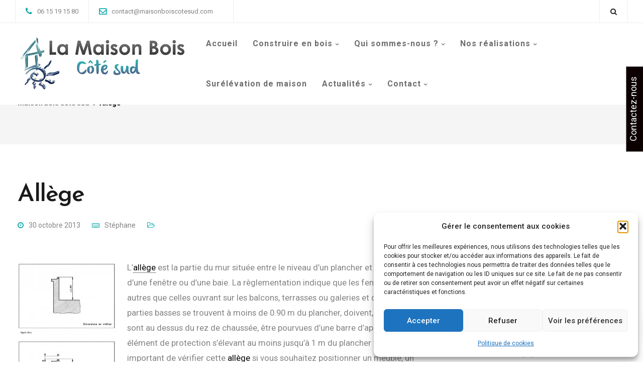

--- FILE ---
content_type: text/html; charset=UTF-8
request_url: https://www.maisonboiscotesud.com/lexique/allege/
body_size: 17820
content:
<!DOCTYPE html><html lang="fr-FR"><head>  <script>(function(w,d,s,l,i){w[l]=w[l]||[];w[l].push({'gtm.start':
new Date().getTime(),event:'gtm.js'});var f=d.getElementsByTagName(s)[0],
j=d.createElement(s),dl=l!='dataLayer'?'&l='+l:'';j.async=true;j.src=
'https://www.googletagmanager.com/gtm.js?id='+i+dl;f.parentNode.insertBefore(j,f);
})(window,document,'script','dataLayer','GTM-M93D32N');</script> <meta charset="UTF-8"><meta name="viewport" content="width=device-width, initial-scale=1.0" /><meta http-equiv="X-UA-Compatible" content="IE=edge"><meta name="theme-color" content="#0CA9A9" /><link rel="stylesheet" id="ao_optimized_gfonts" href="https://fonts.googleapis.com/css?family=Open+Sans%3A300%2C400%2C600%2C700%26subset%3Dlatin-ext%7CRoboto:400,700,500%7CJosefin%20Sans:600%7CRoboto:400,700,500%7CJosefin%20Sans:600%7CRoboto:400,700,500%7CJosefin%20Sans:600&amp;display=swap"><link rel="profile" href="http://gmpg.org/xfn/11"><link href="https://www.maisonboiscotesud.com/wp-content/uploads/2019/12/favicon.ico" rel="icon"><link rel="pingback" href="https://www.maisonboiscotesud.com/xmlrpc.php" /><meta name='robots' content='index, follow, max-image-preview:large, max-snippet:-1, max-video-preview:-1' /><link media="all" href="https://www.maisonboiscotesud.com/wp-content/cache/autoptimize/css/autoptimize_502500558b51c8e9956de3640d9300b7.css" rel="stylesheet"><title>Allège - Maison bois côté sud</title><link rel="canonical" href="https://www.maisonboiscotesud.com/lexique/allege/" /><meta name="twitter:label1" content="Durée de lecture estimée" /><meta name="twitter:data1" content="1 minute" /> <script type="application/ld+json" class="yoast-schema-graph">{"@context":"https://schema.org","@graph":[{"@type":"WebPage","@id":"https://www.maisonboiscotesud.com/lexique/allege/","url":"https://www.maisonboiscotesud.com/lexique/allege/","name":"Allège - Maison bois côté sud","isPartOf":{"@id":"https://www.maisonboiscotesud.com/#website"},"primaryImageOfPage":{"@id":"https://www.maisonboiscotesud.com/lexique/allege/#primaryimage"},"image":{"@id":"https://www.maisonboiscotesud.com/lexique/allege/#primaryimage"},"thumbnailUrl":"https://www.maisonboiscotesud.com/wp-content/uploads/2013/10/allege10-198x300.jpg","datePublished":"2013-10-30T09:24:51+00:00","dateModified":"2024-10-23T09:13:16+00:00","breadcrumb":{"@id":"https://www.maisonboiscotesud.com/lexique/allege/#breadcrumb"},"inLanguage":"fr-FR","potentialAction":[{"@type":"ReadAction","target":["https://www.maisonboiscotesud.com/lexique/allege/"]}]},{"@type":"ImageObject","inLanguage":"fr-FR","@id":"https://www.maisonboiscotesud.com/lexique/allege/#primaryimage","url":"https://www.maisonboiscotesud.com/wp-content/uploads/2013/10/allege10.jpg","contentUrl":"https://www.maisonboiscotesud.com/wp-content/uploads/2013/10/allege10.jpg","width":825,"height":1246},{"@type":"BreadcrumbList","@id":"https://www.maisonboiscotesud.com/lexique/allege/#breadcrumb","itemListElement":[{"@type":"ListItem","position":1,"name":"Maison bois coté sud","item":"https://www.maisonboiscotesud.com/"},{"@type":"ListItem","position":2,"name":"Allège"}]},{"@type":"WebSite","@id":"https://www.maisonboiscotesud.com/#website","url":"https://www.maisonboiscotesud.com/","name":"Maison bois côté sud","description":"La maison de vos rêves unique, adaptée à vos goûts et votre budget","publisher":{"@id":"https://www.maisonboiscotesud.com/#organization"},"potentialAction":[{"@type":"SearchAction","target":{"@type":"EntryPoint","urlTemplate":"https://www.maisonboiscotesud.com/?s={search_term_string}"},"query-input":{"@type":"PropertyValueSpecification","valueRequired":true,"valueName":"search_term_string"}}],"inLanguage":"fr-FR"},{"@type":"Organization","@id":"https://www.maisonboiscotesud.com/#organization","name":"Maison bois côté sud","url":"https://www.maisonboiscotesud.com/","logo":{"@type":"ImageObject","inLanguage":"fr-FR","@id":"https://www.maisonboiscotesud.com/#/schema/logo/image/","url":"https://www.maisonboiscotesud.com/wp-content/uploads/2019/08/logo_lmbm-1.png","contentUrl":"https://www.maisonboiscotesud.com/wp-content/uploads/2019/08/logo_lmbm-1.png","width":350,"height":120,"caption":"Maison bois côté sud"},"image":{"@id":"https://www.maisonboiscotesud.com/#/schema/logo/image/"},"sameAs":["https://www.facebook.com/maisonboiscotesud"]}]}</script> <link href='https://sp-ao.shortpixel.ai' rel='preconnect' /><link href='https://fonts.gstatic.com' crossorigin='anonymous' rel='preconnect' /><link rel="alternate" type="application/rss+xml" title="Maison bois côté sud &raquo; Flux" href="https://www.maisonboiscotesud.com/feed/" /><link rel="alternate" title="oEmbed (JSON)" type="application/json+oembed" href="https://www.maisonboiscotesud.com/wp-json/oembed/1.0/embed?url=https%3A%2F%2Fwww.maisonboiscotesud.com%2Flexique%2Fallege%2F" /><link rel="alternate" title="oEmbed (XML)" type="text/xml+oembed" href="https://www.maisonboiscotesud.com/wp-json/oembed/1.0/embed?url=https%3A%2F%2Fwww.maisonboiscotesud.com%2Flexique%2Fallege%2F&#038;format=xml" /><noscript></noscript> <script type="text/javascript" src="https://www.maisonboiscotesud.com/wp-includes/js/jquery/jquery.min.js" id="jquery-core-js"></script> <script type="text/javascript" id="__ytprefs__-js-extra">var _EPYT_ = {"ajaxurl":"https://www.maisonboiscotesud.com/wp-admin/admin-ajax.php","security":"3122fb05a7","gallery_scrolloffset":"20","eppathtoscripts":"https://www.maisonboiscotesud.com/wp-content/plugins/youtube-embed-plus/scripts/","eppath":"https://www.maisonboiscotesud.com/wp-content/plugins/youtube-embed-plus/","epresponsiveselector":"[\"iframe.__youtube_prefs_widget__\"]","epdovol":"1","version":"14.2.4","evselector":"iframe.__youtube_prefs__[src], iframe[src*=\"youtube.com/embed/\"], iframe[src*=\"youtube-nocookie.com/embed/\"]","ajax_compat":"","maxres_facade":"eager","ytapi_load":"light","pause_others":"","stopMobileBuffer":"1","facade_mode":"","not_live_on_channel":""};
//# sourceURL=__ytprefs__-js-extra</script> <link rel="https://api.w.org/" href="https://www.maisonboiscotesud.com/wp-json/" /><link rel="alternate" title="JSON" type="application/json" href="https://www.maisonboiscotesud.com/wp-json/wp/v2/glossary/545" /><link rel="EditURI" type="application/rsd+xml" title="RSD" href="https://www.maisonboiscotesud.com/xmlrpc.php?rsd" /><meta name="generator" content="WordPress 6.9" /><link rel='shortlink' href='https://www.maisonboiscotesud.com/?p=545' /><meta name="generator" content="Redux 4.5.10" /><meta name="generator" content="Powered by WPBakery Page Builder - drag and drop page builder for WordPress."/><meta name="generator" content="Powered by Slider Revolution 6.5.31 - responsive, Mobile-Friendly Slider Plugin for WordPress with comfortable drag and drop interface." /> <noscript><style>.wpb_animate_when_almost_visible{opacity:1}</style></noscript><link rel='stylesheet' id='dashicons-css' href='https://www.maisonboiscotesud.com/wp-includes/css/dashicons.min.css' type='text/css' media='all' /></head><body data-cmplz=1 class="wp-singular glossary-template-default single single-glossary postid-545 wp-theme-ekko loading-effect fade-in wpb-js-composer js-comp-ver-6.9.0 vc_responsive"> <noscript> <iframe src="https://www.googletagmanager.com/ns.html?id=GTM-M93D32N" height="0" width="0" style="display:none;visibility:hidden"></iframe> </noscript><nav class="navbar navbar-default navbar-fixed-top btn-hover-2 full-width  with-topbar   nav-transparent-secondary-logo" ><div class="topbar tb-border-design"><div class="container"><div class="topbar-left-content "><div class="topbar-contact"><span class="topbar-phone"><i class="fa fa-phone"></i><a href="tel:06 15 19 15 80">06 15 19 15 80</a></span><span class="topbar-email"><i class="fa fa-envelope-o"></i><a href="mailto:contact@maisonboiscotesud.com">contact@maisonboiscotesud.com</a></span></div></div><div class="topbar-right-content content-empty"></div><div class="topbar-extra-content"><div class="topbar-search"> <span class="toggle-search fa-search fa"></span><div class="topbar-search-container"><form role="search" method="get" class="search-form" action="https://www.maisonboiscotesud.com/"> <label> <span class="screen-reader-text">Rechercher :</span> <input type="search" class="search-field" placeholder="Rechercher…" value="" name="s" /> </label> <input type="submit" class="search-submit" value="Rechercher" /></form></div></div></div></div></div><div class="menubar main-nav-left"><div class="container"><div id="logo"> <a class="logo" href="https://www.maisonboiscotesud.com"> <noscript><img decoding="async" class="fixed-logo" src="https://sp-ao.shortpixel.ai/client/to_webp,q_glossy,ret_img/https://www.maisonboiscotesud.com/wp-content/uploads/2019/08/logo_lmbm-1.png"  width="" alt="Maison bois côté sud" /></noscript><img decoding="async" class="lazyload fixed-logo" src='data:image/svg+xml,%3Csvg%20xmlns=%22http://www.w3.org/2000/svg%22%20viewBox=%220%200%20210%20140%22%3E%3C/svg%3E' data-src="https://sp-ao.shortpixel.ai/client/to_webp,q_glossy,ret_img/https://www.maisonboiscotesud.com/wp-content/uploads/2019/08/logo_lmbm-1.png"  width="" alt="Maison bois côté sud" /> </a></div><div class="navbar-header page-scroll"> <button type="button" class="navbar-toggle" data-toggle="collapse" data-target="#main-menu"> <span class="icon-bar"></span> <span class="icon-bar"></span> <span class="icon-bar"></span> </button><div class="mobile-cart"></div></div><div id="main-menu" class="collapse navbar-collapse underline-effect"><ul id="menu-main" class="nav navbar-nav"><li id="menu-item-1705" class="menu-item menu-item-type-custom menu-item-object-custom menu-item-home menu-item-1705"><a title="Accueil" href="https://www.maisonboiscotesud.com">Accueil</a></li><li id="menu-item-1242" class="menu-item menu-item-type-custom menu-item-object-custom menu-item-has-children menu-item-1242 dropdown"><a title="Construire en bois">Construire en bois</a><ul role="menu" class=" dropdown-menu"><li id="menu-item-118" class="menu-item menu-item-type-post_type menu-item-object-page menu-item-118"><a title="Avantages de la construction bois" href="https://www.maisonboiscotesud.com/accueil/avantages-construction-bois/">Avantages de la construction bois</a></li><li id="menu-item-15386" class="menu-item menu-item-type-post_type menu-item-object-page menu-item-15386"><a title="Ossature bois" href="https://www.maisonboiscotesud.com/accueil/ossature-bois/">Ossature bois</a></li><li id="menu-item-15385" class="menu-item menu-item-type-post_type menu-item-object-page menu-item-15385"><a title="Bois massif" href="https://www.maisonboiscotesud.com/accueil/bois-massif/">Bois massif</a></li><li id="menu-item-15387" class="menu-item menu-item-type-post_type menu-item-object-page menu-item-15387"><a title="Déroulement du projet" href="https://www.maisonboiscotesud.com/accueil/deroulement-du-projet/">Déroulement du projet</a></li><li id="menu-item-17362" class="menu-item menu-item-type-post_type menu-item-object-page menu-item-17362"><a title="La RE2020" href="https://www.maisonboiscotesud.com/accueil/re2020/">La RE2020</a></li><li id="menu-item-15388" class="menu-item menu-item-type-post_type menu-item-object-page menu-item-15388"><a title="Isolation thermique par l’extérieur (ITE)" href="https://www.maisonboiscotesud.com/accueil/ite/">Isolation thermique par l’extérieur (ITE)</a></li></ul></li><li id="menu-item-119" class="menu-item menu-item-type-post_type menu-item-object-page menu-item-has-children menu-item-119 dropdown"><a title="Qui sommes-nous ?" href="https://www.maisonboiscotesud.com/qui-sommes-nous/">Qui sommes-nous ?</a><ul role="menu" class=" dropdown-menu"><li id="menu-item-1877" class="menu-item menu-item-type-post_type menu-item-object-page menu-item-1877"><a title="Nos garanties" href="https://www.maisonboiscotesud.com/qui-sommes-nous/nos-garanties/">Nos garanties</a></li><li id="menu-item-2084" class="menu-item menu-item-type-post_type menu-item-object-page menu-item-2084"><a title="Nos partenaires" href="https://www.maisonboiscotesud.com/qui-sommes-nous/nos-partenaires/">Nos partenaires</a></li></ul></li><li id="menu-item-14255" class="menu-item menu-item-type-post_type menu-item-object-page menu-item-has-children menu-item-14255 dropdown"><a title="Nos réalisations" href="https://www.maisonboiscotesud.com/nos-realisations/">Nos réalisations</a><ul role="menu" class=" dropdown-menu"><li id="menu-item-14208" class="menu-item menu-item-type-post_type menu-item-object-page menu-item-14208"><a title="Extérieurs" href="https://www.maisonboiscotesud.com/nos-realisations/exterieur/">Extérieurs</a></li><li id="menu-item-14193" class="menu-item menu-item-type-post_type menu-item-object-page menu-item-14193"><a title="Intérieurs" href="https://www.maisonboiscotesud.com/nos-realisations/interieurs/">Intérieurs</a></li></ul></li><li id="menu-item-17414" class="menu-item menu-item-type-post_type menu-item-object-page menu-item-17414"><a title="Surélévation de maison" href="https://www.maisonboiscotesud.com/surelevation-maison-bois/">Surélévation de maison</a></li><li id="menu-item-14811" class="menu-item menu-item-type-post_type menu-item-object-page menu-item-has-children menu-item-14811 dropdown"><a title="Actualités" href="https://www.maisonboiscotesud.com/actualites/">Actualités</a><ul role="menu" class=" dropdown-menu"><li id="menu-item-15115" class="menu-item menu-item-type-post_type menu-item-object-page menu-item-15115"><a title="Carnet de chantiers" href="https://www.maisonboiscotesud.com/actualites/carnet-de-chantiers/">Carnet de chantiers</a></li></ul></li><li id="menu-item-16" class="menu-item menu-item-type-post_type menu-item-object-page menu-item-has-children menu-item-16 dropdown"><a title="Contact" href="https://www.maisonboiscotesud.com/contact/">Contact</a><ul role="menu" class=" dropdown-menu"><li id="menu-item-15275" class="menu-item menu-item-type-post_type menu-item-object-page menu-item-15275"><a title="Devis" href="https://www.maisonboiscotesud.com/contact/devis/">Devis</a></li></ul></li></ul></div></div></div></nav><div id="wrapper" class="no-mobile-animation btn-hover-2"><header class="entry-header blog-header with-topbar"><div class="row blog-page-heading blog-title-left"><div class="container"><div class="breadcrumbs" typeof="BreadcrumbList" vocab="https://schema.org/"> <span property="itemListElement" typeof="ListItem"><a property="item" typeof="WebPage" title="Aller à Maison bois côté sud." href="https://www.maisonboiscotesud.com" class="home" ><span property="name">Maison bois côté sud</span></a><meta property="position" content="1"></span> &gt; <span property="itemListElement" typeof="ListItem"><span property="name" class="post post-glossary current-item">Allège</span><meta property="url" content="https://www.maisonboiscotesud.com/lexique/allege/"><meta property="position" content="2"></span></div></div></div></header><div id="posts-content" class="blog-single use-sidebar"><div class="blog-single-header-wrapper"><div class="container blog-single-title-meta-wrapper"><div class="col-xs-12 col-sm-12 col-md-8 col-lg-8 layout-one-title"><h1 class="blog-single-title">Allège</h1><div class="entry-meta"> <span class="published"><span class="fa fa-clock-o"></span>30 octobre 2013</span> <span class="author"><span class="fa fa-keyboard-o"></span><a href="https://www.maisonboiscotesud.com/author/thi/" title="Articles par Stéphane" rel="author">Stéphane</a></span> <span class="blog-label"><span class="fa fa-folder-open-o"></span></span></div></div></div></div><div class="container"><div class="row"><div class="col-xs-12 col-sm-12 col-md-8 col-lg-8"><div id="post-545" class="post-545 glossary type-glossary status-publish hentry"><div class="blog-single-content"><div class="blog-content"><p><a href="https://www.maisonboiscotesud.com/wp-content/uploads/2013/10/allege10.jpg"><img fetchpriority="high" decoding="async" class="alignleft wp-image-544 size-medium" src="https://sp-ao.shortpixel.ai/client/to_webp,q_glossy,ret_img,w_198,h_300/https://www.maisonboiscotesud.com/wp-content/uploads/2013/10/allege10-198x300.jpg" alt="allege10" width="198" height="300" srcset="https://sp-ao.shortpixel.ai/client/to_webp,q_glossy,ret_img,w_198/https://www.maisonboiscotesud.com/wp-content/uploads/2013/10/allege10-198x300.jpg 198w, https://sp-ao.shortpixel.ai/client/to_webp,q_glossy,ret_img,w_678/https://www.maisonboiscotesud.com/wp-content/uploads/2013/10/allege10-678x1024.jpg 678w, https://sp-ao.shortpixel.ai/client/to_webp,q_glossy,ret_img,w_825/https://www.maisonboiscotesud.com/wp-content/uploads/2013/10/allege10.jpg 825w" sizes="(max-width: 198px) 100vw, 198px"/></a>L&rsquo;<a class="glossaryLink"  title="Glossary: All&egrave;ge"  href="https://www.maisonboiscotesud.com/lexique/allege/"  data-gt-translate-attributes='[{"attribute":"data-cmtooltip", "format":"html"}]'  tabindex='0' role='link'>all&egrave;ge</a> est la partie du mur situ&eacute;e entre le niveau d&rsquo;un plancher et l&rsquo;appui d&rsquo;une fen&ecirc;tre ou d&rsquo;une baie. La r&egrave;glementation indique que les fen&ecirc;tres autres que celles ouvrant sur les balcons, terrasses ou galeries et dont les parties basses se trouvent &agrave; moins de 0.90 m du plancher, doivent, si elles sont au dessus du rez de chauss&eacute;e, &ecirc;tre pourvues d&rsquo;une barre d&rsquo;appui et d&rsquo;un &eacute;l&eacute;ment de protection s&rsquo;&eacute;levant au moins jusqu&rsquo;&agrave; 1 m du plancher fini. Il est important de v&eacute;rifier cette <a class="glossaryLink"  title="Glossary: All&egrave;ge"  href="https://www.maisonboiscotesud.com/lexique/allege/"  data-gt-translate-attributes='[{"attribute":"data-cmtooltip", "format":"html"}]'  tabindex='0' role='link'>all&egrave;ge</a> si vous souhaitez positionner un meuble, un &eacute;l&eacute;ment sanitaire sous une fen&ecirc;tre. Attention donc dans les cuisine, pour la hauteur des robinets sous les fen&ecirc;tres.</p> <a href="https://www.maisonboiscotesud.com/glossary/" class="cmtt-backlink cmtt-backlink-bottom">« Back to Glossary Index</a></div><div class="meta-content"><div class="blog-social-sharing"> <a class="tt_button btn-facebook" target="_blank" href="//www.facebook.com/sharer/sharer.php?u=https://www.maisonboiscotesud.com/lexique/allege/"> <span class="btn-text"><i class="fa fa-facebook"></i>Share on Facebook</span> </a> <a class="tt_button btn-twitter" target="_blank" href="//twitter.com/share?url=https://www.maisonboiscotesud.com/lexique/allege/"> <span class="btn-text"><i class="fa fa-twitter"></i>Share on Twitter</span> </a></div></div></div></div></div><div class="col-xs-12 col-sm-12 col-md-4 col-lg-4 post-sticky-sidebar"><div class="right-sidebar"><div id="custom_html-2" class="widget_text blog_widget widget_custom_html"><div class="textwidget custom-html-widget"><a style="font-size: 16px;
 font-weight:bold;
 margin-bottom: 20px;
 margin-top: 0;
 text-transform: uppercase;" href="https://www.maisonboiscotesud.com/actualites/carnet-de-chantiers/">Carnet de chantier</a></div></div><div id="categories-2" class="blog_widget widget_categories"><h5 class="widget-title"><span>Catégories</span></h5><ul><li class="cat-item cat-item-121"><a href="https://www.maisonboiscotesud.com/category/actualites/">Actualités</a></li><li class="cat-item cat-item-40"><a href="https://www.maisonboiscotesud.com/category/carnet-de-chantiers/alpes-maritimes-carnet-de-chantiers/">Alpes Maritimes (06)</a></li><li class="cat-item cat-item-41"><a href="https://www.maisonboiscotesud.com/category/carnet-de-chantiers/bouches-du-rhone-carnet-de-chantiers/">Bouches du Rhône (13)</a></li><li class="cat-item cat-item-11"><a href="https://www.maisonboiscotesud.com/category/carnet-de-chantiers/">Carnet de chantiers</a></li><li class="cat-item cat-item-275"><a href="https://www.maisonboiscotesud.com/category/real-estate-infrastructure/">Real Estate Infrastructure</a></li><li class="cat-item cat-item-13"><a href="https://www.maisonboiscotesud.com/category/carnet-de-chantiers/var/">Var (83)</a></li></ul></div><div id="search-2" class="blog_widget widget_search"><h5 class="widget-title"><span>Rechercher</span></h5><form role="search" method="get" class="search-form" action="https://www.maisonboiscotesud.com/"> <label> <span class="screen-reader-text">Rechercher :</span> <input type="search" class="search-field" placeholder="Rechercher…" value="" name="s" /> </label> <input type="submit" class="search-submit" value="Rechercher" /></form></div></div></div></div></div><section class="page-content comments-content"><div class="container"></div></section></div></div><footer id="footer" class="classic underline-effect"><div class="upper-footer"><div class="container"><div class="footer-widget-area"><div class="col-xs-12 col-sm-12 col-md-4 col-lg-4 first-widget-area"><div id="nav_menu-4" class="footer_widget widget_nav_menu"><div class="menu-bottom-navigation-1-container"><ul id="menu-bottom-navigation-1" class="menu"><li id="menu-item-14830" class="menu-item menu-item-type-post_type menu-item-object-page menu-item-home menu-item-14830"><a href="https://www.maisonboiscotesud.com/">Accueil</a></li><li id="menu-item-14834" class="menu-item menu-item-type-post_type menu-item-object-page menu-item-14834"><a href="https://www.maisonboiscotesud.com/qui-sommes-nous/">Qui sommes-nous ?</a></li><li id="menu-item-14835" class="menu-item menu-item-type-post_type menu-item-object-page menu-item-14835"><a href="https://www.maisonboiscotesud.com/nos-realisations/">Nos réalisations</a></li><li id="menu-item-15400" class="menu-item menu-item-type-post_type menu-item-object-page menu-item-15400"><a href="https://www.maisonboiscotesud.com/contact/">Contact</a></li><li id="menu-item-15401" class="menu-item menu-item-type-post_type menu-item-object-page menu-item-15401"><a href="https://www.maisonboiscotesud.com/contact/devis/">Devis</a></li></ul></div></div></div><div class="col-xs-12 col-sm-12 col-md-4 col-lg-4 second-widget-area"><div id="nav_menu-5" class="footer_widget widget_nav_menu"><div class="menu-bottom-navigation-2-container"><ul id="menu-bottom-navigation-2" class="menu"><li id="menu-item-15402" class="menu-item menu-item-type-post_type menu-item-object-page menu-item-has-children menu-item-15402"><a href="https://www.maisonboiscotesud.com/actualites/">Actualités</a><ul class="sub-menu"><li id="menu-item-15403" class="menu-item menu-item-type-post_type menu-item-object-page menu-item-15403"><a href="https://www.maisonboiscotesud.com/actualites/carnet-de-chantiers/">Carnet de chantiers</a></li><li id="menu-item-15404" class="menu-item menu-item-type-taxonomy menu-item-object-category menu-item-15404"><a href="https://www.maisonboiscotesud.com/category/carnet-de-chantiers/var/">Var (83)</a></li><li id="menu-item-15405" class="menu-item menu-item-type-taxonomy menu-item-object-category menu-item-15405"><a href="https://www.maisonboiscotesud.com/category/carnet-de-chantiers/alpes-maritimes-carnet-de-chantiers/">Alpes Maritimes (06)</a></li><li id="menu-item-15406" class="menu-item menu-item-type-taxonomy menu-item-object-category menu-item-15406"><a href="https://www.maisonboiscotesud.com/category/carnet-de-chantiers/bouches-du-rhone-carnet-de-chantiers/">Bouches du Rhône (13)</a></li></ul></li></ul></div></div></div><div class="col-xs-12 col-sm-12 col-md-4 col-lg-4 third-widget-area"><div id="nav_menu-6" class="footer_widget widget_nav_menu"><div class="menu-bottom-navigation-3-container"><ul id="menu-bottom-navigation-3" class="menu"><li id="menu-item-15407" class="menu-item menu-item-type-post_type menu-item-object-page menu-item-has-children menu-item-15407"><a href="https://www.maisonboiscotesud.com/nos-realisations/">Nos réalisations</a><ul class="sub-menu"><li id="menu-item-15408" class="menu-item menu-item-type-post_type menu-item-object-page menu-item-15408"><a href="https://www.maisonboiscotesud.com/nos-realisations/exterieur/">Extérieurs</a></li><li id="menu-item-15409" class="menu-item menu-item-type-post_type menu-item-object-page menu-item-15409"><a href="https://www.maisonboiscotesud.com/nos-realisations/interieurs/">Intérieurs</a></li></ul></li><li id="menu-item-15410" class="menu-item menu-item-type-post_type menu-item-object-page menu-item-15410"><a href="https://www.maisonboiscotesud.com/lexique/">Lexique</a></li><li id="menu-item-16390" class="menu-item menu-item-type-post_type menu-item-object-page menu-item-16390"><a href="https://www.maisonboiscotesud.com/mentions-legales/">Mentions légales</a></li><li id="menu-item-16387" class="menu-item menu-item-type-post_type menu-item-object-page menu-item-16387"><a href="https://www.maisonboiscotesud.com/politique-de-cookies-ue/">Politique de cookies (UE)</a></li></ul></div></div></div></div></div></div><div class="lower-footer"><div class="container"> <span> Maison Bois Côté Sud, 400 Chem. de l&#039;Aubère, 13100 Aix-en-Provence ©2024 maisonboiscotesud </span></div></div></footer><div class="back-to-top"> <i class="fa fa-angle-up"></i></div> <script type="speculationrules">{"prefetch":[{"source":"document","where":{"and":[{"href_matches":"/*"},{"not":{"href_matches":["/wp-*.php","/wp-admin/*","/wp-content/uploads/*","/wp-content/*","/wp-content/plugins/*","/wp-content/themes/ekko/*","/*\\?(.+)"]}},{"not":{"selector_matches":"a[rel~=\"nofollow\"]"}},{"not":{"selector_matches":".no-prefetch, .no-prefetch a"}}]},"eagerness":"conservative"}]}</script> <div class="pswp" tabindex="-1" role="dialog" aria-hidden="true"><div class="pswp__bg"></div><div class="pswp__scroll-wrap"><div class="pswp__container"><div class="pswp__item"></div><div class="pswp__item"></div><div class="pswp__item"></div></div><div class="pswp__ui pswp__ui--hidden"><div class="pswp__top-bar"><div class="pswp__counter"></div> <button class="pswp__button pswp__button--close" title="Close (Esc)"></button> <button class="pswp__button pswp__button--fs" title="Toggle fullscreen"></button> <button class="pswp__button pswp__button--zoom" title="Zoom in/out"></button><div class="pswp__preloader"><div class="pswp__preloader__icn"><div class="pswp__preloader__cut"><div class="pswp__preloader__donut"></div></div></div></div></div> <button class="pswp__button pswp__button--arrow--left" title="Previous (arrow left)"> </button> <button class="pswp__button pswp__button--arrow--right" title="Next (arrow right)"> </button><div class="pswp__caption"><div class="pswp__caption__center"></div></div></div></div></div> <script>jQuery(document).ready(function($){

			jQuery('#wpcs_tab_15135').click(function($){

				if( ! (jQuery('#wpcs_content_main_15135').hasClass('is_open')) ){

					// Open slider
					wpcs_open_slider_15135();

				} else {

					// close slider
					wpcs_close_slider_15135();

				}

			});

			jQuery("#wpcs_overlay_15135, #wpcs_close_slider_15135").click(function(){
				wpcs_close_slider_15135();
			});

			
		});

		function wpcs_open_slider_15135(do_repeat){

			do_repeat = typeof do_repeat !== 'undefined' ? do_repeat : 0 ;

			if( do_repeat !== 0 ){
				jQuery('#wpcs_content_main_15135').addClass('do_repeat');
				jQuery( "#wpcs_content_main_15135" ).data( "interval", do_repeat );
			}

			if( ! (jQuery('#wpcs_content_main_15135').hasClass('is_open')) && !(jQuery('#wpcs_content_main_15135').hasClass('is_opening')) ){

				// hide tap
				jQuery('#wpcs_tab_15135,.wpcs_tab').fadeTo("slow", 0);

				jQuery('#wpcs_content_main_15135').addClass('is_opening');

				jQuery("#wpcs_overlay_15135").addClass('wpcs_overlay_display_cross');

				jQuery( "#wpcs_overlay_15135").fadeIn('fast');

				// PRO FEATURE - PUSH BODY
				
				jQuery('#wpcs_content_main_15135').addClass('is_open');

				jQuery( "#wpcs_content_main_15135" ).animate({
					opacity: 1,
				right: "+=500"
			}, 250 , function() {

					// hide tap
					jQuery('#wpcs_tab_15135,.wpcs_tab').fadeTo("slow", 0);

					// Trigger some thing here once completely open
					jQuery( "#wpcs_content_inner_15135").fadeTo("slow" , 1);

					// Remove is_opening class
					jQuery('#wpcs_content_main_15135').removeClass('is_opening');

				});

			}

		}

		function wpcs_close_slider_15135(){

			if( (jQuery('#wpcs_content_main_15135').hasClass('is_open')) && !(jQuery('#wpcs_content_main_15135').hasClass('is_closing')) ) {

				jQuery("#wpcs_overlay_15135").removeClass('wpcs_overlay_display_cross');

				jQuery('#wpcs_content_main_15135').addClass('is_closing');

				jQuery("#wpcs_content_main_15135").animate({
				right:
				"-=500"
			}
			, 250 ,
				function () {

					// Trigger some thing here once completely close
					jQuery("#wpcs_content_main_15135").fadeTo("fast", 0);
					jQuery("#wpcs_content_inner_15135").slideUp('fast');
					jQuery("#wpcs_overlay_15135").fadeOut('slow');
					jQuery('body').removeClass('fixed-body');

					//  Removing is_open class in the end to avoid any confliction
					jQuery('#wpcs_content_main_15135').removeClass('is_open');
					jQuery('#wpcs_content_main_15135').removeClass('is_closing');


					// display tap
					jQuery('#wpcs_tab_15135,.wpcs_tab').fadeTo("slow", 1);

				});

				if( (jQuery('#wpcs_content_main_15135').hasClass('do_repeat')) ) {
					setTimeout(function () {
						wpcs_open_slider_15135(0);
					}, 0 );
				}

			}

		}</script> <div id="wpcs_tab_15135" class="wpcs_tab " aria-label="Contactez-nous" >Contactez-nous</div><div id="wpcs_content_main_15135" class="wpcs_content_main"><div id="wpcs_close_slider_15135" aria-label="close slider" class="wpcs_close_slider_icon" ><noscript><img decoding="async" alt="close slider" src="https://sp-ao.shortpixel.ai/client/to_webp,q_glossy,ret_img/https://www.maisonboiscotesud.com/wp-content/plugins/wp-contact-slider/img/delete-sign.png"></noscript><img decoding="async" class="lazyload" alt="close slider" src='data:image/svg+xml,%3Csvg%20xmlns=%22http://www.w3.org/2000/svg%22%20viewBox=%220%200%20210%20140%22%3E%3C/svg%3E' data-src="https://sp-ao.shortpixel.ai/client/to_webp,q_glossy,ret_img/https://www.maisonboiscotesud.com/wp-content/plugins/wp-contact-slider/img/delete-sign.png"></div><div id="wpcs_content_inner_15135" class="wpcs_content_inner" ><div class="wpcs-ninja-forms"> <noscript class="ninja-forms-noscript-message"> Remarque : JavaScript est requis pour ce contenu.</noscript><div id="nf-form-1-cont" class="nf-form-cont" aria-live="polite" aria-labelledby="nf-form-title-1" aria-describedby="nf-form-errors-1" role="form"><div class="nf-loading-spinner"></div></div>  <script>var formDisplay=1;var nfForms=nfForms||[];var form=[];form.id='1';form.settings={"objectType":"Form Setting","editActive":true,"title":"Contactez-nous","key":"","created_at":"2019-07-30 18:20:39","default_label_pos":"above","conditions":[],"show_title":0,"clear_complete":"1","hide_complete":"1","wrapper_class":"","element_class":"","add_submit":"1","logged_in":"","not_logged_in_msg":"","sub_limit_number":"","sub_limit_msg":"","calculations":[],"formContentData":["nom_1571925163384","firstname_1571925154083","email","telephone_1564507415116","message","recaptcha_1564506116336","envoyer_1564508693475"],"container_styles_background-color":"","container_styles_border":"","container_styles_border-style":"","container_styles_border-color":"","container_styles_color":"","container_styles_height":"","container_styles_width":"","container_styles_font-size":"","container_styles_margin":"","container_styles_padding":"","container_styles_display":"","container_styles_float":"","container_styles_show_advanced_css":"0","container_styles_advanced":"","title_styles_background-color":"","title_styles_border":"","title_styles_border-style":"","title_styles_border-color":"","title_styles_color":"","title_styles_height":"","title_styles_width":"","title_styles_font-size":"","title_styles_margin":"","title_styles_padding":"","title_styles_display":"","title_styles_float":"","title_styles_show_advanced_css":"0","title_styles_advanced":"","row_styles_background-color":"","row_styles_border":"","row_styles_border-style":"","row_styles_border-color":"","row_styles_color":"","row_styles_height":"","row_styles_width":"","row_styles_font-size":"","row_styles_margin":"","row_styles_padding":"","row_styles_display":"","row_styles_show_advanced_css":"0","row_styles_advanced":"","row-odd_styles_background-color":"","row-odd_styles_border":"","row-odd_styles_border-style":"","row-odd_styles_border-color":"","row-odd_styles_color":"","row-odd_styles_height":"","row-odd_styles_width":"","row-odd_styles_font-size":"","row-odd_styles_margin":"","row-odd_styles_padding":"","row-odd_styles_display":"","row-odd_styles_show_advanced_css":"0","row-odd_styles_advanced":"","success-msg_styles_background-color":"","success-msg_styles_border":"","success-msg_styles_border-style":"","success-msg_styles_border-color":"","success-msg_styles_color":"","success-msg_styles_height":"","success-msg_styles_width":"","success-msg_styles_font-size":"","success-msg_styles_margin":"","success-msg_styles_padding":"","success-msg_styles_display":"","success-msg_styles_show_advanced_css":"0","success-msg_styles_advanced":"","error_msg_styles_background-color":"","error_msg_styles_border":"","error_msg_styles_border-style":"","error_msg_styles_border-color":"","error_msg_styles_color":"","error_msg_styles_height":"","error_msg_styles_width":"","error_msg_styles_font-size":"","error_msg_styles_margin":"","error_msg_styles_padding":"","error_msg_styles_display":"","error_msg_styles_show_advanced_css":"0","error_msg_styles_advanced":"","allow_public_link":0,"embed_form":"","currency":"","unique_field_error":"Un formulaire avec cette valeur a d\u00e9j\u00e0 \u00e9t\u00e9 envoy\u00e9.","changeEmailErrorMsg":"Veuillez saisir une adresse de messagerie valide. Ex\u00a0: jean.dupont@gmail.com","changeDateErrorMsg":"Veuillez saisir une date valide\u00a0!","confirmFieldErrorMsg":"Ces champs doivent correspondre\u00a0!","fieldNumberNumMinError":"Erreur de nombre min.","fieldNumberNumMaxError":"Erreur de nombre max.","fieldNumberIncrementBy":"Veuillez incr\u00e9menter par ","formErrorsCorrectErrors":"Veuillez corriger les erreurs avant d\u2019envoyer ce formulaire.","validateRequiredField":"Ce champ est obligatoire.","honeypotHoneypotError":"Erreur Honeypot","fieldsMarkedRequired":"Les champs marqu\u00e9s d\u2019un <span class=\"ninja-forms-req-symbol\">*<\/span> sont obligatoires","drawerDisabled":false,"form_title_heading_level":"3","ninjaForms":"Ninja Forms","fieldTextareaRTEInsertLink":"Ins\u00e9rer un lien","fieldTextareaRTEInsertMedia":"Ins\u00e9rer un m\u00e9dia","fieldTextareaRTESelectAFile":"S\u00e9lectionnez un fichier","formHoneypot":"Si vous \u00eates un \u00eatre humain et que vous voyez ce champ, veuillez le laisser vide.","fileUploadOldCodeFileUploadInProgress":"T\u00e9l\u00e9versement du fichier en cours.","fileUploadOldCodeFileUpload":"T\u00c9L\u00c9VERSEMENT DE FICHIER","currencySymbol":"&#36;","thousands_sep":"\u00a0","decimal_point":",","siteLocale":"fr_FR","dateFormat":"m\/j\/A","startOfWeek":"1","of":"sur","previousMonth":"Mois pr\u00e9c\u00e9dent","nextMonth":"Mois suivant","months":["Janvier","F\u00e9vrier","Mars","Avril","Mai","Juin","Juillet","Ao\u00fbt","Septembre","Octobre","Novembre","D\u00e9cembre"],"monthsShort":["Jan","F\u00e9v","Mar","Avr","Mai","Juin","Juil","Ao\u00fb","Sep","Oct","Nov","D\u00e9c"],"weekdays":["Dimanche","Lundi","Mardi","Mercredi","Jeudi","Vendredi","Samedi"],"weekdaysShort":["Dim","Lun","Mar","Mer","Jeu","Ven","Sam"],"weekdaysMin":["Di","Lu","Ma","Me","Je","Ve","Sa"],"recaptchaConsentMissing":"reCaptcha validation couldn&#039;t load.","recaptchaMissingCookie":"reCaptcha v3 validation couldn&#039;t load the cookie needed to submit the form.","recaptchaConsentEvent":"Accept reCaptcha cookies before sending the form.","currency_symbol":"","beforeForm":"","beforeFields":"","afterFields":"","afterForm":""};form.fields=[{"objectType":"Field","objectDomain":"fields","editActive":false,"order":1,"idAttribute":"id","label":"Nom","key":"nom_1571925163384","type":"textbox","created_at":"2019-07-30 18:20:39","label_pos":"above","required":1,"placeholder":"","default":"","wrapper_class":"","element_class":"","container_class":"","input_limit":"","input_limit_type":"characters","input_limit_msg":"Character(s) left","manual_key":"","disable_input":"","admin_label":"","help_text":"","desc_text":"","disable_browser_autocomplete":"","mask":"","custom_mask":"","wrap_styles_background-color":"","wrap_styles_border":"","wrap_styles_border-style":"","wrap_styles_border-color":"","wrap_styles_color":"","wrap_styles_height":"","wrap_styles_width":"","wrap_styles_font-size":"","wrap_styles_margin":"","wrap_styles_padding":"","wrap_styles_display":"","wrap_styles_float":"","wrap_styles_show_advanced_css":0,"wrap_styles_advanced":"","label_styles_background-color":"","label_styles_border":"","label_styles_border-style":"","label_styles_border-color":"","label_styles_color":"","label_styles_height":"","label_styles_width":"","label_styles_font-size":"","label_styles_margin":"","label_styles_padding":"","label_styles_display":"","label_styles_float":"","label_styles_show_advanced_css":0,"label_styles_advanced":"","element_styles_background-color":"","element_styles_border":"","element_styles_border-style":"","element_styles_border-color":"","element_styles_color":"","element_styles_height":"","element_styles_width":"","element_styles_font-size":"","element_styles_margin":"","element_styles_padding":"","element_styles_display":"","element_styles_float":"","element_styles_show_advanced_css":0,"element_styles_advanced":"","cellcid":"c3277","custom_name_attribute":"","personally_identifiable":"","value":"","drawerDisabled":false,"id":1,"beforeField":"","afterField":"","parentType":"textbox","element_templates":["textbox","input"],"old_classname":"","wrap_template":"wrap"},{"objectType":"Field","objectDomain":"fields","editActive":false,"order":2,"idAttribute":"id","label":"Pr\u00e9nom","type":"firstname","key":"firstname_1571925154083","label_pos":"above","required":1,"default":"","placeholder":"","container_class":"","element_class":"","admin_label":"","help_text":"","custom_name_attribute":"fname","personally_identifiable":1,"value":"","drawerDisabled":false,"id":25,"beforeField":"","afterField":"","parentType":"firstname","element_templates":["firstname","input"],"old_classname":"","wrap_template":"wrap"},{"objectType":"Field","objectDomain":"fields","editActive":false,"order":3,"idAttribute":"id","label":"Email","key":"email","type":"email","created_at":"2019-07-30 18:20:40","label_pos":"above","required":1,"placeholder":"","default":"","wrapper_class":"","element_class":"","container_class":"","admin_label":"","help_text":"","desc_text":"","wrap_styles_background-color":"","wrap_styles_border":"","wrap_styles_border-style":"","wrap_styles_border-color":"","wrap_styles_color":"","wrap_styles_height":"","wrap_styles_width":"","wrap_styles_font-size":"","wrap_styles_margin":"","wrap_styles_padding":"","wrap_styles_display":"","wrap_styles_float":"","wrap_styles_show_advanced_css":0,"wrap_styles_advanced":"","label_styles_background-color":"","label_styles_border":"","label_styles_border-style":"","label_styles_border-color":"","label_styles_color":"","label_styles_height":"","label_styles_width":"","label_styles_font-size":"","label_styles_margin":"","label_styles_padding":"","label_styles_display":"","label_styles_float":"","label_styles_show_advanced_css":0,"label_styles_advanced":"","element_styles_background-color":"","element_styles_border":"","element_styles_border-style":"","element_styles_border-color":"","element_styles_color":"","element_styles_height":"","element_styles_width":"","element_styles_font-size":"","element_styles_margin":"","element_styles_padding":"","element_styles_display":"","element_styles_float":"","element_styles_show_advanced_css":0,"element_styles_advanced":"","cellcid":"c3281","custom_name_attribute":"email","personally_identifiable":1,"value":"","id":2,"beforeField":"","afterField":"","parentType":"email","element_templates":["email","input"],"old_classname":"","wrap_template":"wrap"},{"objectType":"Field","objectDomain":"fields","editActive":false,"order":4,"idAttribute":"id","label":"T\u00e9l\u00e9phone","type":"phone","key":"telephone_1564507415116","label_pos":"above","required":1,"default":"","placeholder":"","container_class":"","element_class":"","input_limit":"","input_limit_type":"characters","input_limit_msg":"Caract\u00e8re(s) restant(s)","manual_key":false,"admin_label":"","help_text":"","mask":"","custom_mask":"","custom_name_attribute":"phone","personally_identifiable":1,"value":"","drawerDisabled":false,"id":8,"beforeField":"","afterField":"","parentType":"textbox","element_templates":["tel","textbox","input"],"old_classname":"","wrap_template":"wrap"},{"objectType":"Field","objectDomain":"fields","editActive":false,"order":5,"idAttribute":"id","label":"Message","key":"message","type":"textarea","created_at":"2019-07-30 18:20:40","label_pos":"above","required":1,"placeholder":"","default":"","wrapper_class":"","element_class":"","container_class":"","input_limit":"","input_limit_type":"characters","input_limit_msg":"Character(s) left","manual_key":"","disable_input":"","admin_label":"","help_text":"","desc_text":"","disable_browser_autocomplete":"","textarea_rte":"","disable_rte_mobile":"","textarea_media":"","wrap_styles_background-color":"","wrap_styles_border":"","wrap_styles_border-style":"","wrap_styles_border-color":"","wrap_styles_color":"","wrap_styles_height":"","wrap_styles_width":"","wrap_styles_font-size":"","wrap_styles_margin":"","wrap_styles_padding":"","wrap_styles_display":"","wrap_styles_float":"","wrap_styles_show_advanced_css":0,"wrap_styles_advanced":"","label_styles_background-color":"","label_styles_border":"","label_styles_border-style":"","label_styles_border-color":"","label_styles_color":"","label_styles_height":"","label_styles_width":"","label_styles_font-size":"","label_styles_margin":"","label_styles_padding":"","label_styles_display":"","label_styles_float":"","label_styles_show_advanced_css":0,"label_styles_advanced":"","element_styles_background-color":"","element_styles_border":"","element_styles_border-style":"","element_styles_border-color":"","element_styles_color":"","element_styles_height":"","element_styles_width":"","element_styles_font-size":"","element_styles_margin":"","element_styles_padding":"","element_styles_display":"","element_styles_float":"","element_styles_show_advanced_css":0,"element_styles_advanced":"","cellcid":"c3284","value":"","drawerDisabled":false,"id":3,"beforeField":"","afterField":"","parentType":"textarea","element_templates":["textarea","input"],"old_classname":"","wrap_template":"wrap"},{"objectType":"Field","objectDomain":"fields","editActive":false,"order":6,"idAttribute":"id","label":"ReCAPTCHA","type":"recaptcha","container_class":"","element_class":"","size":"visible","key":"recaptcha_1564506116336","id":7,"beforeField":"","afterField":"","value":"","label_pos":"above","parentType":"textbox","element_templates":["recaptcha","input"],"old_classname":"","wrap_template":"wrap","site_key":"6LdOZrAUAAAAAOfWNtdUpE38kENjyiNECw7ZG3nt","theme":"light","lang":false},{"objectType":"Field","objectDomain":"fields","editActive":false,"order":7,"idAttribute":"id","label":"Envoyer","key":"envoyer_1564508693475","type":"submit","created_at":"2019-07-30 18:20:40","processing_label":"En cours d'envoi...","container_class":"","element_class":"","wrap_styles_background-color":"","wrap_styles_border":"","wrap_styles_border-style":"","wrap_styles_border-color":"","wrap_styles_color":"","wrap_styles_height":"","wrap_styles_width":"","wrap_styles_font-size":"","wrap_styles_margin":"","wrap_styles_padding":"","wrap_styles_display":"","wrap_styles_float":"","wrap_styles_show_advanced_css":0,"wrap_styles_advanced":"","label_styles_background-color":"","label_styles_border":"","label_styles_border-style":"","label_styles_border-color":"","label_styles_color":"","label_styles_height":"","label_styles_width":"","label_styles_font-size":"","label_styles_margin":"","label_styles_padding":"","label_styles_display":"","label_styles_float":"","label_styles_show_advanced_css":0,"label_styles_advanced":"","element_styles_background-color":"","element_styles_border":"","element_styles_border-style":"","element_styles_border-color":"","element_styles_color":"","element_styles_height":"","element_styles_width":"","element_styles_font-size":"","element_styles_margin":"","element_styles_padding":"","element_styles_display":"","element_styles_float":"","element_styles_show_advanced_css":0,"element_styles_advanced":"","submit_element_hover_styles_background-color":"","submit_element_hover_styles_border":"","submit_element_hover_styles_border-style":"","submit_element_hover_styles_border-color":"","submit_element_hover_styles_color":"","submit_element_hover_styles_height":"","submit_element_hover_styles_width":"","submit_element_hover_styles_font-size":"","submit_element_hover_styles_margin":"","submit_element_hover_styles_padding":"","submit_element_hover_styles_display":"","submit_element_hover_styles_float":"","submit_element_hover_styles_show_advanced_css":0,"submit_element_hover_styles_advanced":"","cellcid":"c3287","drawerDisabled":false,"admin_label":"","id":4,"beforeField":"","afterField":"","value":"","label_pos":"above","parentType":"textbox","element_templates":["submit","button","input"],"old_classname":"","wrap_template":"wrap-no-label"}];nfForms.push(form);</script> </div></div></div><div id="wpcs_overlay_15135"></div><div id="cmplz-cookiebanner-container"><div class="cmplz-cookiebanner cmplz-hidden banner-1 bottom-right-view-preferences optin cmplz-bottom-right cmplz-categories-type-view-preferences" aria-modal="true" data-nosnippet="true" role="dialog" aria-live="polite" aria-labelledby="cmplz-header-1-optin" aria-describedby="cmplz-message-1-optin"><div class="cmplz-header"><div class="cmplz-logo"></div><div class="cmplz-title" id="cmplz-header-1-optin">Gérer le consentement aux cookies</div><div class="cmplz-close" tabindex="0" role="button" aria-label="Fermer la boîte de dialogue"> <svg aria-hidden="true" focusable="false" data-prefix="fas" data-icon="times" class="svg-inline--fa fa-times fa-w-11" role="img" xmlns="http://www.w3.org/2000/svg" viewBox="0 0 352 512"><path fill="currentColor" d="M242.72 256l100.07-100.07c12.28-12.28 12.28-32.19 0-44.48l-22.24-22.24c-12.28-12.28-32.19-12.28-44.48 0L176 189.28 75.93 89.21c-12.28-12.28-32.19-12.28-44.48 0L9.21 111.45c-12.28 12.28-12.28 32.19 0 44.48L109.28 256 9.21 356.07c-12.28 12.28-12.28 32.19 0 44.48l22.24 22.24c12.28 12.28 32.2 12.28 44.48 0L176 322.72l100.07 100.07c12.28 12.28 32.2 12.28 44.48 0l22.24-22.24c12.28-12.28 12.28-32.19 0-44.48L242.72 256z"></path></svg></div></div><div class="cmplz-divider cmplz-divider-header"></div><div class="cmplz-body"><div class="cmplz-message" id="cmplz-message-1-optin">Pour offrir les meilleures expériences, nous utilisons des technologies telles que les cookies pour stocker et/ou accéder aux informations des appareils. Le fait de consentir à ces technologies nous permettra de traiter des données telles que le comportement de navigation ou les ID uniques sur ce site. Le fait de ne pas consentir ou de retirer son consentement peut avoir un effet négatif sur certaines caractéristiques et fonctions.</div><div class="cmplz-categories"> <details class="cmplz-category cmplz-functional" > <summary> <span class="cmplz-category-header"> <span class="cmplz-category-title">Fonctionnel</span> <span class='cmplz-always-active'> <span class="cmplz-banner-checkbox"> <input type="checkbox"
 id="cmplz-functional-optin"
 data-category="cmplz_functional"
 class="cmplz-consent-checkbox cmplz-functional"
 size="40"
 value="1"/> <label class="cmplz-label" for="cmplz-functional-optin"><span class="screen-reader-text">Fonctionnel</span></label> </span> Toujours activé </span> <span class="cmplz-icon cmplz-open"> <svg xmlns="http://www.w3.org/2000/svg" viewBox="0 0 448 512"  height="18" ><path d="M224 416c-8.188 0-16.38-3.125-22.62-9.375l-192-192c-12.5-12.5-12.5-32.75 0-45.25s32.75-12.5 45.25 0L224 338.8l169.4-169.4c12.5-12.5 32.75-12.5 45.25 0s12.5 32.75 0 45.25l-192 192C240.4 412.9 232.2 416 224 416z"/></svg> </span> </span> </summary><div class="cmplz-description"> <span class="cmplz-description-functional">Le stockage ou l’accès technique est strictement nécessaire dans la finalité d’intérêt légitime de permettre l’utilisation d’un service spécifique explicitement demandé par l’abonné ou l’utilisateur, ou dans le seul but d’effectuer la transmission d’une communication sur un réseau de communications électroniques.</span></div> </details> <details class="cmplz-category cmplz-preferences" > <summary> <span class="cmplz-category-header"> <span class="cmplz-category-title">Préférences</span> <span class="cmplz-banner-checkbox"> <input type="checkbox"
 id="cmplz-preferences-optin"
 data-category="cmplz_preferences"
 class="cmplz-consent-checkbox cmplz-preferences"
 size="40"
 value="1"/> <label class="cmplz-label" for="cmplz-preferences-optin"><span class="screen-reader-text">Préférences</span></label> </span> <span class="cmplz-icon cmplz-open"> <svg xmlns="http://www.w3.org/2000/svg" viewBox="0 0 448 512"  height="18" ><path d="M224 416c-8.188 0-16.38-3.125-22.62-9.375l-192-192c-12.5-12.5-12.5-32.75 0-45.25s32.75-12.5 45.25 0L224 338.8l169.4-169.4c12.5-12.5 32.75-12.5 45.25 0s12.5 32.75 0 45.25l-192 192C240.4 412.9 232.2 416 224 416z"/></svg> </span> </span> </summary><div class="cmplz-description"> <span class="cmplz-description-preferences">Le stockage ou l’accès technique est nécessaire dans la finalité d’intérêt légitime de stocker des préférences qui ne sont pas demandées par l’abonné ou l’utilisateur.</span></div> </details> <details class="cmplz-category cmplz-statistics" > <summary> <span class="cmplz-category-header"> <span class="cmplz-category-title">Statistiques</span> <span class="cmplz-banner-checkbox"> <input type="checkbox"
 id="cmplz-statistics-optin"
 data-category="cmplz_statistics"
 class="cmplz-consent-checkbox cmplz-statistics"
 size="40"
 value="1"/> <label class="cmplz-label" for="cmplz-statistics-optin"><span class="screen-reader-text">Statistiques</span></label> </span> <span class="cmplz-icon cmplz-open"> <svg xmlns="http://www.w3.org/2000/svg" viewBox="0 0 448 512"  height="18" ><path d="M224 416c-8.188 0-16.38-3.125-22.62-9.375l-192-192c-12.5-12.5-12.5-32.75 0-45.25s32.75-12.5 45.25 0L224 338.8l169.4-169.4c12.5-12.5 32.75-12.5 45.25 0s12.5 32.75 0 45.25l-192 192C240.4 412.9 232.2 416 224 416z"/></svg> </span> </span> </summary><div class="cmplz-description"> <span class="cmplz-description-statistics">Le stockage ou l’accès technique qui est utilisé exclusivement à des fins statistiques.</span> <span class="cmplz-description-statistics-anonymous">Le stockage ou l’accès technique qui est utilisé exclusivement dans des finalités statistiques anonymes. En l’absence d’une assignation à comparaître, d’une conformité volontaire de la part de votre fournisseur d’accès à internet ou d’enregistrements supplémentaires provenant d’une tierce partie, les informations stockées ou extraites à cette seule fin ne peuvent généralement pas être utilisées pour vous identifier.</span></div> </details> <details class="cmplz-category cmplz-marketing" > <summary> <span class="cmplz-category-header"> <span class="cmplz-category-title">Marketing</span> <span class="cmplz-banner-checkbox"> <input type="checkbox"
 id="cmplz-marketing-optin"
 data-category="cmplz_marketing"
 class="cmplz-consent-checkbox cmplz-marketing"
 size="40"
 value="1"/> <label class="cmplz-label" for="cmplz-marketing-optin"><span class="screen-reader-text">Marketing</span></label> </span> <span class="cmplz-icon cmplz-open"> <svg xmlns="http://www.w3.org/2000/svg" viewBox="0 0 448 512"  height="18" ><path d="M224 416c-8.188 0-16.38-3.125-22.62-9.375l-192-192c-12.5-12.5-12.5-32.75 0-45.25s32.75-12.5 45.25 0L224 338.8l169.4-169.4c12.5-12.5 32.75-12.5 45.25 0s12.5 32.75 0 45.25l-192 192C240.4 412.9 232.2 416 224 416z"/></svg> </span> </span> </summary><div class="cmplz-description"> <span class="cmplz-description-marketing">Le stockage ou l’accès technique est nécessaire pour créer des profils d’utilisateurs afin d’envoyer des publicités, ou pour suivre l’utilisateur sur un site web ou sur plusieurs sites web ayant des finalités marketing similaires.</span></div> </details></div></div><div class="cmplz-links cmplz-information"><ul><li><a class="cmplz-link cmplz-manage-options cookie-statement" href="#" data-relative_url="#cmplz-manage-consent-container">Gérer les options</a></li><li><a class="cmplz-link cmplz-manage-third-parties cookie-statement" href="#" data-relative_url="#cmplz-cookies-overview">Gérer les services</a></li><li><a class="cmplz-link cmplz-manage-vendors tcf cookie-statement" href="#" data-relative_url="#cmplz-tcf-wrapper">Gérer {vendor_count} fournisseurs</a></li><li><a class="cmplz-link cmplz-external cmplz-read-more-purposes tcf" target="_blank" rel="noopener noreferrer nofollow" href="https://cookiedatabase.org/tcf/purposes/" aria-label="En savoir plus sur les finalités de TCF de la base de données de cookies">En savoir plus sur ces finalités</a></li></ul></div><div class="cmplz-divider cmplz-footer"></div><div class="cmplz-buttons"> <button class="cmplz-btn cmplz-accept">Accepter</button> <button class="cmplz-btn cmplz-deny">Refuser</button> <button class="cmplz-btn cmplz-view-preferences">Voir les préférences</button> <button class="cmplz-btn cmplz-save-preferences">Enregistrer les préférences</button> <a class="cmplz-btn cmplz-manage-options tcf cookie-statement" href="#" data-relative_url="#cmplz-manage-consent-container">Voir les préférences</a></div><div class="cmplz-documents cmplz-links"><ul><li><a class="cmplz-link cookie-statement" href="#" data-relative_url="">{title}</a></li><li><a class="cmplz-link privacy-statement" href="#" data-relative_url="">{title}</a></li><li><a class="cmplz-link impressum" href="#" data-relative_url="">{title}</a></li></ul></div></div></div><div id="cmplz-manage-consent" data-nosnippet="true"><button class="cmplz-btn cmplz-hidden cmplz-manage-consent manage-consent-1">Gérer le consentement</button></div> <a  href="tel:+33615191580" id="callnowbutton" class="call-now-button  cnb-zoom-100  cnb-zindex-10  cnb-text  cnb-full cnb-full-bottom cnb-displaymode cnb-displaymode-mobile-only" style="background-color:#333333;" onclick='ga("send", "event", "Contact", "Call Now Button", "Phone");return gtag_report_conversion("tel:+33615191580");'><img decoding="async" alt="" src="[data-uri]" width="40"><span style="color:#ffffff">Appelez-nous</span></a><noscript><style>.lazyload{display:none}</style></noscript><script data-noptimize="1">window.lazySizesConfig=window.lazySizesConfig||{};window.lazySizesConfig.loadMode=1;</script><script async data-noptimize="1" src='https://www.maisonboiscotesud.com/wp-content/plugins/autoptimize/classes/external/js/lazysizes.min.js'></script><script type="text/javascript" id="pt-cv-content-views-script-js-extra">var PT_CV_PUBLIC = {"_prefix":"pt-cv-","page_to_show":"5","_nonce":"5cba69361b","is_admin":"","is_mobile":"","ajaxurl":"https://www.maisonboiscotesud.com/wp-admin/admin-ajax.php","lang":"","loading_image_src":"[data-uri]"};
var PT_CV_PAGINATION = {"first":"\u00ab","prev":"\u2039","next":"\u203a","last":"\u00bb","goto_first":"Aller \u00e0 la premi\u00e8re page","goto_prev":"Aller \u00e0 la page pr\u00e9c\u00e9dente","goto_next":"Aller \u00e0 la page suivante","goto_last":"Aller \u00e0 la derni\u00e8re page","current_page":"La page actuelle est","goto_page":"Aller \u00e0 la page"};
//# sourceURL=pt-cv-content-views-script-js-extra</script> <script type="text/javascript" id="cmplz-cookiebanner-js-extra">var complianz = {"prefix":"cmplz_","user_banner_id":"1","set_cookies":[],"block_ajax_content":"","banner_version":"9","version":"7.4.4.2","store_consent":"","do_not_track_enabled":"","consenttype":"optin","region":"eu","geoip":"","dismiss_timeout":"","disable_cookiebanner":"","soft_cookiewall":"","dismiss_on_scroll":"","cookie_expiry":"365","url":"https://www.maisonboiscotesud.com/wp-json/complianz/v1/","locale":"lang=fr&locale=fr_FR","set_cookies_on_root":"","cookie_domain":"","current_policy_id":"15","cookie_path":"/","categories":{"statistics":"statistiques","marketing":"marketing"},"tcf_active":"","placeholdertext":"Cliquez pour accepter les cookies {category} et activer ce contenu","css_file":"https://www.maisonboiscotesud.com/wp-content/uploads/complianz/css/banner-{banner_id}-{type}.css?v=9","page_links":{"eu":{"cookie-statement":{"title":"Politique de cookies ","url":"https://www.maisonboiscotesud.com/politique-de-cookies-ue/"}}},"tm_categories":"","forceEnableStats":"","preview":"","clean_cookies":"","aria_label":"Cliquez pour accepter les cookies {category} et activer ce contenu"};
//# sourceURL=cmplz-cookiebanner-js-extra</script> <script type="text/javascript" id="cmplz-cookiebanner-js-after">let cmplzBlockedContent = document.querySelector('.cmplz-blocked-content-notice');
	if ( cmplzBlockedContent) {
	        cmplzBlockedContent.addEventListener('click', function(event) {
            event.stopPropagation();
        });
	}
    
//# sourceURL=cmplz-cookiebanner-js-after</script> <script type="text/javascript" id="tooltip-frontend-js-js-extra">var cmtt_data = {"ajaxurl":"https://www.maisonboiscotesud.com/wp-admin/admin-ajax.php","post_id":"545","mobile_disable_tooltips":"0","desktop_disable_tooltips":"0","tooltip_on_click":"0","exclude_ajax":"cmttst_event_save","cmtooltip_definitions":[]};
//# sourceURL=tooltip-frontend-js-js-extra</script> <script type="text/javascript" src="https://www.google.com/recaptcha/api.js?hl&amp;onload=nfRenderRecaptcha&amp;render=explicit&amp;ver=3.13.4" id="nf-google-recaptcha-js"></script> <script type="text/javascript" id="nf-front-end-js-extra">var nfi18n = {"ninjaForms":"Ninja Forms","changeEmailErrorMsg":"Veuillez saisir une adresse de messagerie valide. Ex\u00a0: jean.dupont@gmail.com","changeDateErrorMsg":"Veuillez saisir une date valide\u00a0!","confirmFieldErrorMsg":"Ces champs doivent correspondre\u00a0!","fieldNumberNumMinError":"Erreur de nombre min.","fieldNumberNumMaxError":"Erreur de nombre max.","fieldNumberIncrementBy":"Veuillez incr\u00e9menter par ","fieldTextareaRTEInsertLink":"Ins\u00e9rer un lien","fieldTextareaRTEInsertMedia":"Ins\u00e9rer un m\u00e9dia","fieldTextareaRTESelectAFile":"S\u00e9lectionnez un fichier","formErrorsCorrectErrors":"Veuillez corriger les erreurs avant d\u2019envoyer ce formulaire.","formHoneypot":"Si vous \u00eates un \u00eatre humain et que vous voyez ce champ, veuillez le laisser vide.","validateRequiredField":"Ce champ est obligatoire.","honeypotHoneypotError":"Erreur Honeypot","fileUploadOldCodeFileUploadInProgress":"T\u00e9l\u00e9versement du fichier en cours.","fileUploadOldCodeFileUpload":"T\u00c9L\u00c9VERSEMENT DE FICHIER","currencySymbol":"$","fieldsMarkedRequired":"Les champs marqu\u00e9s d\u2019un \u003Cspan class=\"ninja-forms-req-symbol\"\u003E*\u003C/span\u003E sont obligatoires","thousands_sep":"\u00a0","decimal_point":",","siteLocale":"fr_FR","dateFormat":"m/j/A","startOfWeek":"1","of":"sur","previousMonth":"Mois pr\u00e9c\u00e9dent","nextMonth":"Mois suivant","months":["Janvier","F\u00e9vrier","Mars","Avril","Mai","Juin","Juillet","Ao\u00fbt","Septembre","Octobre","Novembre","D\u00e9cembre"],"monthsShort":["Jan","F\u00e9v","Mar","Avr","Mai","Juin","Juil","Ao\u00fb","Sep","Oct","Nov","D\u00e9c"],"weekdays":["Dimanche","Lundi","Mardi","Mercredi","Jeudi","Vendredi","Samedi"],"weekdaysShort":["Dim","Lun","Mar","Mer","Jeu","Ven","Sam"],"weekdaysMin":["Di","Lu","Ma","Me","Je","Ve","Sa"],"recaptchaConsentMissing":"reCaptcha validation couldn't load.","recaptchaMissingCookie":"reCaptcha v3 validation couldn't load the cookie needed to submit the form.","recaptchaConsentEvent":"Accept reCaptcha cookies before sending the form."};
var nfFrontEnd = {"adminAjax":"https://www.maisonboiscotesud.com/wp-admin/admin-ajax.php","ajaxNonce":"975f279d6e","requireBaseUrl":"https://www.maisonboiscotesud.com/wp-content/plugins/ninja-forms/assets/js/","use_merge_tags":{"user":{"address":"address","textbox":"textbox","button":"button","checkbox":"checkbox","city":"city","confirm":"confirm","date":"date","email":"email","firstname":"firstname","html":"html","hcaptcha":"hcaptcha","hidden":"hidden","lastname":"lastname","listcheckbox":"listcheckbox","listcountry":"listcountry","listimage":"listimage","listmultiselect":"listmultiselect","listradio":"listradio","listselect":"listselect","liststate":"liststate","note":"note","number":"number","password":"password","passwordconfirm":"passwordconfirm","product":"product","quantity":"quantity","recaptcha":"recaptcha","recaptcha_v3":"recaptcha_v3","repeater":"repeater","shipping":"shipping","signature":"signature","spam":"spam","starrating":"starrating","submit":"submit","terms":"terms","textarea":"textarea","total":"total","turnstile":"turnstile","unknown":"unknown","zip":"zip","hr":"hr"},"post":{"address":"address","textbox":"textbox","button":"button","checkbox":"checkbox","city":"city","confirm":"confirm","date":"date","email":"email","firstname":"firstname","html":"html","hcaptcha":"hcaptcha","hidden":"hidden","lastname":"lastname","listcheckbox":"listcheckbox","listcountry":"listcountry","listimage":"listimage","listmultiselect":"listmultiselect","listradio":"listradio","listselect":"listselect","liststate":"liststate","note":"note","number":"number","password":"password","passwordconfirm":"passwordconfirm","product":"product","quantity":"quantity","recaptcha":"recaptcha","recaptcha_v3":"recaptcha_v3","repeater":"repeater","shipping":"shipping","signature":"signature","spam":"spam","starrating":"starrating","submit":"submit","terms":"terms","textarea":"textarea","total":"total","turnstile":"turnstile","unknown":"unknown","zip":"zip","hr":"hr"},"system":{"address":"address","textbox":"textbox","button":"button","checkbox":"checkbox","city":"city","confirm":"confirm","date":"date","email":"email","firstname":"firstname","html":"html","hcaptcha":"hcaptcha","hidden":"hidden","lastname":"lastname","listcheckbox":"listcheckbox","listcountry":"listcountry","listimage":"listimage","listmultiselect":"listmultiselect","listradio":"listradio","listselect":"listselect","liststate":"liststate","note":"note","number":"number","password":"password","passwordconfirm":"passwordconfirm","product":"product","quantity":"quantity","recaptcha":"recaptcha","recaptcha_v3":"recaptcha_v3","repeater":"repeater","shipping":"shipping","signature":"signature","spam":"spam","starrating":"starrating","submit":"submit","terms":"terms","textarea":"textarea","total":"total","turnstile":"turnstile","unknown":"unknown","zip":"zip","hr":"hr"},"fields":{"address":"address","textbox":"textbox","button":"button","checkbox":"checkbox","city":"city","confirm":"confirm","date":"date","email":"email","firstname":"firstname","html":"html","hcaptcha":"hcaptcha","hidden":"hidden","lastname":"lastname","listcheckbox":"listcheckbox","listcountry":"listcountry","listimage":"listimage","listmultiselect":"listmultiselect","listradio":"listradio","listselect":"listselect","liststate":"liststate","note":"note","number":"number","password":"password","passwordconfirm":"passwordconfirm","product":"product","quantity":"quantity","recaptcha":"recaptcha","recaptcha_v3":"recaptcha_v3","repeater":"repeater","shipping":"shipping","signature":"signature","spam":"spam","starrating":"starrating","submit":"submit","terms":"terms","textarea":"textarea","total":"total","turnstile":"turnstile","unknown":"unknown","zip":"zip","hr":"hr"},"calculations":{"html":"html","hidden":"hidden","note":"note","unknown":"unknown"}},"opinionated_styles":"light","filter_esc_status":"false","nf_consent_status_response":[]};
var nfInlineVars = [];
//# sourceURL=nf-front-end-js-extra</script> <script type="text/plain" data-service="google-analytics" data-category="statistics" async data-category="statistics"
						data-cmplz-src="https://www.googletagmanager.com/gtag/js?id=327972866"></script> <script type="text/plain"							data-category="statistics">window['gtag_enable_tcf_support'] = false;
window.dataLayer = window.dataLayer || [];
function gtag(){dataLayer.push(arguments);}
gtag('js', new Date());
gtag('config', '327972866', {
	cookie_flags:'secure;samesite=none',
	'anonymize_ip': true
});</script><script id="tmpl-nf-layout" type="text/template"><span id="nf-form-title-{{{ data.id }}}" class="nf-form-title">
		{{{ ( 1 == data.settings.show_title ) ? '<h' + data.settings.form_title_heading_level + '>' + data.settings.title + '</h' + data.settings.form_title_heading_level + '>' : '' }}}
	</span>
	<div class="nf-form-wrap ninja-forms-form-wrap">
		<div class="nf-response-msg"></div>
		<div class="nf-debug-msg"></div>
		<div class="nf-before-form"></div>
		<div class="nf-form-layout"></div>
		<div class="nf-after-form"></div>
	</div></script> <script id="tmpl-nf-empty" type="text/template"></script> <script id="tmpl-nf-before-form" type="text/template">{{{ data.beforeForm }}}</script><script id="tmpl-nf-after-form" type="text/template">{{{ data.afterForm }}}</script><script id="tmpl-nf-before-fields" type="text/template"><div class="nf-form-fields-required">{{{ data.renderFieldsMarkedRequired() }}}</div>
    {{{ data.beforeFields }}}</script><script id="tmpl-nf-after-fields" type="text/template">{{{ data.afterFields }}}
    <div id="nf-form-errors-{{{ data.id }}}" class="nf-form-errors" role="alert"></div>
    <div class="nf-form-hp"></div></script> <script id="tmpl-nf-before-field" type="text/template">{{{ data.beforeField }}}</script><script id="tmpl-nf-after-field" type="text/template">{{{ data.afterField }}}</script><script id="tmpl-nf-form-layout" type="text/template"><form>
		<div>
			<div class="nf-before-form-content"></div>
			<div class="nf-form-content {{{ data.element_class }}}"></div>
			<div class="nf-after-form-content"></div>
		</div>
	</form></script><script id="tmpl-nf-form-hp" type="text/template"><label id="nf-label-field-hp-{{{ data.id }}}" for="nf-field-hp-{{{ data.id }}}" aria-hidden="true">
		{{{ nfi18n.formHoneypot }}}
		<input id="nf-field-hp-{{{ data.id }}}" name="nf-field-hp" class="nf-element nf-field-hp" type="text" value="" aria-labelledby="nf-label-field-hp-{{{ data.id }}}" />
	</label></script> <script id="tmpl-nf-field-layout" type="text/template"><div id="nf-field-{{{ data.id }}}-container" class="nf-field-container {{{ data.type }}}-container {{{ data.renderContainerClass() }}}">
        <div class="nf-before-field"></div>
        <div class="nf-field"></div>
        <div class="nf-after-field"></div>
    </div></script> <script id="tmpl-nf-field-before" type="text/template">{{{ data.beforeField }}}</script><script id="tmpl-nf-field-after" type="text/template"><#
    /*
     * Render our input limit section if that setting exists.
     */
    #>
    <div class="nf-input-limit"></div>
    <#
    /*
     * Render our error section if we have an error.
     */
    #>
    <div id="nf-error-{{{ data.id }}}" class="nf-error-wrap nf-error" role="alert" aria-live="assertive"></div>
    <#
    /*
     * Render any custom HTML after our field.
     */
    #>
    {{{ data.afterField }}}</script> <script id="tmpl-nf-field-wrap" type="text/template"><div id="nf-field-{{{ data.id }}}-wrap" class="{{{ data.renderWrapClass() }}}" data-field-id="{{{ data.id }}}">
		<#
		/*
		 * This is our main field template. It's called for every field type.
		 * Note that must have ONE top-level, wrapping element. i.e. a div/span/etc that wraps all of the template.
		 */
        #>
		<#
		/*
		 * Render our label.
		 */
        #>
		{{{ data.renderLabel() }}}
		<#
		/*
		 * Render our field element. Uses the template for the field being rendered.
		 */
        #>
		<div class="nf-field-element">{{{ data.renderElement() }}}</div>
		<#
		/*
		 * Render our Description Text.
		 */
        #>
		{{{ data.renderDescText() }}}
	</div></script> <script id="tmpl-nf-field-wrap-no-label" type="text/template"><div id="nf-field-{{{ data.id }}}-wrap" class="{{{ data.renderWrapClass() }}}" data-field-id="{{{ data.id }}}">
        <div class="nf-field-label"></div>
        <div class="nf-field-element">{{{ data.renderElement() }}}</div>
        <div class="nf-error-wrap"></div>
    </div></script> <script id="tmpl-nf-field-wrap-no-container" type="text/template">{{{ data.renderElement() }}}

        <div class="nf-error-wrap"></div></script> <script id="tmpl-nf-field-label" type="text/template"><div class="nf-field-label">
		<# if ( data.type === "listcheckbox" || data.type === "listradio" || data.type === "listimage" || data.type === "date" || data.type === "starrating" || data.type === "signature" || data.type === "html" || data.type === "hr" ) { #>
			<span id="nf-label-field-{{{ data.id }}}"
				class="nf-label-span {{{ data.renderLabelClasses() }}}">
					{{{ ( data.maybeFilterHTML() === 'true' ) ? _.escape( data.label ) : data.label }}} {{{ ( 'undefined' != typeof data.required && 1 == data.required ) ? '<span class="ninja-forms-req-symbol">*</span>' : '' }}} 
					{{{ data.maybeRenderHelp() }}}
			</span>
		<# } else { #>
			<label for="nf-field-{{{ data.id }}}"
					id="nf-label-field-{{{ data.id }}}"
					class="{{{ data.renderLabelClasses() }}}">
						{{{ ( data.maybeFilterHTML() === 'true' ) ? _.escape( data.label ) : data.label }}} {{{ ( 'undefined' != typeof data.required && 1 == data.required ) ? '<span class="ninja-forms-req-symbol">*</span>' : '' }}} 
						{{{ data.maybeRenderHelp() }}}
			</label>
		<# } #>
	</div></script> <script id="tmpl-nf-field-error" type="text/template"><div class="nf-error-msg nf-error-{{{ data.id }}}" aria-live="assertive">{{{ data.msg }}}</div></script><script id="tmpl-nf-form-error" type="text/template"><div class="nf-error-msg nf-error-{{{ data.id }}}">{{{ data.msg }}}</div></script><script id="tmpl-nf-field-input-limit" type="text/template">{{{ data.currentCount() }}} {{{ nfi18n.of }}} {{{ data.input_limit }}} {{{ data.input_limit_msg }}}</script><script id="tmpl-nf-field-null" type="text/template"></script><script id="tmpl-nf-field-textbox" type="text/template"><input
		type="text"
		value="{{{ _.escape( data.value ) }}}"
		class="{{{ data.renderClasses() }}} nf-element"
		{{{ data.renderPlaceholder() }}}
		{{{ data.maybeDisabled() }}}
		{{{ data.maybeInputLimit() }}}
		id="nf-field-{{{ data.id }}}"
		name="{{ data.custom_name_attribute || 'nf-field-' + data.id + '-' + data.type }}"
		{{{ data.maybeDisableAutocomplete() }}}
		aria-invalid="false"
		aria-describedby="<# if( data.desc_text ) { #>nf-description-{{{ data.id }}} <# } #>nf-error-{{{ data.id }}}"
		aria-labelledby="nf-label-field-{{{ data.id }}}"
		{{{ data.maybeRequired() }}}
	></script> <script id='tmpl-nf-field-input' type='text/template'><input id="nf-field-{{{ data.id }}}" name="nf-field-{{{ data.id }}}" aria-invalid="false" aria-describedby="<# if( data.desc_text ) { #>nf-description-{{{ data.id }}} <# } #>nf-error-{{{ data.id }}}" class="{{{ data.renderClasses() }}} nf-element" type="text" value="{{{ _.escape( data.value ) }}}" {{{ data.renderPlaceholder() }}} {{{ data.maybeDisabled() }}}
           aria-labelledby="nf-label-field-{{{ data.id }}}"

            {{{ data.maybeRequired() }}}
    ></script> <script id="tmpl-nf-field-firstname" type="text/template"><input
        type="text"
        value="{{{ _.escape( data.value ) }}}"
        class="{{{ data.renderClasses() }}} nf-element"
        id="nf-field-{{{ data.id }}}"
        name="{{ data.custom_name_attribute || 'nf-field-' + data.id + '-' + data.type }}"
        {{{ data.maybeDisableAutocomplete() }}}
        {{{ data.renderPlaceholder() }}}
        aria-invalid="false"
        aria-describedby="<# if( data.desc_text ) { #>nf-description-{{{ data.id }}} <# } #>nf-error-{{{ data.id }}}"
        aria-labelledby="nf-label-field-{{{ data.id }}}"
        {{{ data.maybeRequired() }}}
    ></script> <script id="tmpl-nf-field-email" type="text/template"><input
		type="email"
		value="{{{ _.escape( data.value ) }}}"
		class="{{{ data.renderClasses() }}} nf-element"
		id="nf-field-{{{ data.id }}}"
		name="{{ data.custom_name_attribute || 'nf-field-' + data.id + '-' + data.type }}"
		{{{data.maybeDisableAutocomplete()}}}
		{{{ data.renderPlaceholder() }}}
		{{{ data.maybeDisabled() }}}
		aria-invalid="false"
		aria-describedby="<# if( data.desc_text ) { #>nf-description-{{{ data.id }}} <# } #>nf-error-{{{ data.id }}}"
		aria-labelledby="nf-label-field-{{{ data.id }}}"
		{{{ data.maybeRequired() }}}
	></script> <script id="tmpl-nf-field-tel" type="text/template"><input
		type="tel"
		value="{{{ _.escape( data.value ) }}}"
		class="{{{ data.renderClasses() }}} nf-element"
		{{{ data.maybeDisabled() }}}
		id="nf-field-{{{ data.id }}}"
		name="{{ data.custom_name_attribute || 'nf-field-' + data.id + '-' + data.type }}"
		{{{ data.maybeDisableAutocomplete() }}}
		{{{ data.renderPlaceholder() }}}
		aria-invalid="false"
		aria-describedby="<# if( data.desc_text ) { #>nf-description-{{{ data.id }}} <# } #>nf-error-{{{ data.id }}}"
		aria-labelledby="nf-label-field-{{{ data.id }}}"
		{{{ data.maybeRequired() }}}
	></script> <script id="tmpl-nf-field-textarea" type="text/template"><textarea id="nf-field-{{{ data.id }}}" name="nf-field-{{{ data.id }}}" aria-invalid="false" aria-describedby="<# if( data.desc_text ) { #>nf-description-{{{ data.id }}} <# } #>nf-error-{{{ data.id }}}" class="{{{ data.renderClasses() }}} nf-element" {{{ data.renderPlaceholder() }}} {{{ data.maybeDisabled() }}} {{{ data.maybeDisableAutocomplete() }}} {{{ data.maybeInputLimit() }}}
        aria-labelledby="nf-label-field-{{{ data.id }}}"

        {{{ data.maybeRequired() }}}
    >{{{ _.escape( data.value ) }}}</textarea></script>  <script id="tmpl-nf-rte-media-button" type="text/template"><span class="dashicons dashicons-admin-media"></span></script> <script id="tmpl-nf-rte-link-button" type="text/template"><span class="dashicons dashicons-admin-links"></span></script> <script id="tmpl-nf-rte-unlink-button" type="text/template"><span class="dashicons dashicons-editor-unlink"></span></script> <script id="tmpl-nf-rte-link-dropdown" type="text/template"><div class="summernote-link">
        URL
        <input type="url" class="widefat code link-url"> <br />
        Text
        <input type="url" class="widefat code link-text"> <br />
        <label>
            <input type="checkbox" class="link-new-window"> {{{ nfi18n.fieldsTextareaOpenNewWindow }}}
        </label>
        <input type="button" class="cancel-link extra" value="Cancel">
        <input type="button" class="insert-link extra" value="Insert">
    </div></script> <script id="tmpl-nf-field-recaptcha" type="text/template"><input id="nf-field-{{{ data.id }}}" name="nf-field-{{{ data.id }}}" class="{{{ data.renderClasses() }}} nf-element" type="hidden" value="{{{ data.value }}}" />

	<div class="g-recaptcha" data-callback="nf_recaptcha_response_{{{ data.id }}}" data-theme="{{{ data.theme }}}" data-sitekey="{{{ data.site_key }}}" data-fieldid="{{{ data.id }}}" {{{ ( "invisible" == data.size ) ? 'data-size="invisible"' : '' }}}></div></script><script id="tmpl-nf-field-submit" type="text/template"><# 
let myType = data.type
if('save'== data.type){
	myType = 'button'
}
#>
<input id="nf-field-{{{ data.id }}}" class="{{{ data.renderClasses() }}} nf-element " type="{{{myType}}}" value="{{{ ( data.maybeFilterHTML() === 'true' ) ? _.escape( data.label ) : data.label }}}" {{{ ( data.disabled ) ? 'aria-disabled="true" disabled="true"' : '' }}}></script><script id='tmpl-nf-field-button' type='text/template'><button id="nf-field-{{{ data.id }}}" name="nf-field-{{{ data.id }}}" class="{{{ data.classes }}} nf-element">
        {{{ ( data.maybeFilterHTML() === 'true' ) ? _.escape( data.label ) : data.label }}}
    </button></script><div id="tt" role="tooltip" aria-label="Tooltip content" class="cmtt"></div><script defer src="https://www.maisonboiscotesud.com/wp-content/cache/autoptimize/js/autoptimize_1acaecc7d4232efd30a5a9d9a24d2f66.js"></script></body></html>

--- FILE ---
content_type: text/html; charset=utf-8
request_url: https://www.google.com/recaptcha/api2/anchor?ar=1&k=6LdOZrAUAAAAAOfWNtdUpE38kENjyiNECw7ZG3nt&co=aHR0cHM6Ly93d3cubWFpc29uYm9pc2NvdGVzdWQuY29tOjQ0Mw..&hl=en&v=PoyoqOPhxBO7pBk68S4YbpHZ&theme=light&size=normal&anchor-ms=20000&execute-ms=30000&cb=tf5l4efvmx5y
body_size: 49652
content:
<!DOCTYPE HTML><html dir="ltr" lang="en"><head><meta http-equiv="Content-Type" content="text/html; charset=UTF-8">
<meta http-equiv="X-UA-Compatible" content="IE=edge">
<title>reCAPTCHA</title>
<style type="text/css">
/* cyrillic-ext */
@font-face {
  font-family: 'Roboto';
  font-style: normal;
  font-weight: 400;
  font-stretch: 100%;
  src: url(//fonts.gstatic.com/s/roboto/v48/KFO7CnqEu92Fr1ME7kSn66aGLdTylUAMa3GUBHMdazTgWw.woff2) format('woff2');
  unicode-range: U+0460-052F, U+1C80-1C8A, U+20B4, U+2DE0-2DFF, U+A640-A69F, U+FE2E-FE2F;
}
/* cyrillic */
@font-face {
  font-family: 'Roboto';
  font-style: normal;
  font-weight: 400;
  font-stretch: 100%;
  src: url(//fonts.gstatic.com/s/roboto/v48/KFO7CnqEu92Fr1ME7kSn66aGLdTylUAMa3iUBHMdazTgWw.woff2) format('woff2');
  unicode-range: U+0301, U+0400-045F, U+0490-0491, U+04B0-04B1, U+2116;
}
/* greek-ext */
@font-face {
  font-family: 'Roboto';
  font-style: normal;
  font-weight: 400;
  font-stretch: 100%;
  src: url(//fonts.gstatic.com/s/roboto/v48/KFO7CnqEu92Fr1ME7kSn66aGLdTylUAMa3CUBHMdazTgWw.woff2) format('woff2');
  unicode-range: U+1F00-1FFF;
}
/* greek */
@font-face {
  font-family: 'Roboto';
  font-style: normal;
  font-weight: 400;
  font-stretch: 100%;
  src: url(//fonts.gstatic.com/s/roboto/v48/KFO7CnqEu92Fr1ME7kSn66aGLdTylUAMa3-UBHMdazTgWw.woff2) format('woff2');
  unicode-range: U+0370-0377, U+037A-037F, U+0384-038A, U+038C, U+038E-03A1, U+03A3-03FF;
}
/* math */
@font-face {
  font-family: 'Roboto';
  font-style: normal;
  font-weight: 400;
  font-stretch: 100%;
  src: url(//fonts.gstatic.com/s/roboto/v48/KFO7CnqEu92Fr1ME7kSn66aGLdTylUAMawCUBHMdazTgWw.woff2) format('woff2');
  unicode-range: U+0302-0303, U+0305, U+0307-0308, U+0310, U+0312, U+0315, U+031A, U+0326-0327, U+032C, U+032F-0330, U+0332-0333, U+0338, U+033A, U+0346, U+034D, U+0391-03A1, U+03A3-03A9, U+03B1-03C9, U+03D1, U+03D5-03D6, U+03F0-03F1, U+03F4-03F5, U+2016-2017, U+2034-2038, U+203C, U+2040, U+2043, U+2047, U+2050, U+2057, U+205F, U+2070-2071, U+2074-208E, U+2090-209C, U+20D0-20DC, U+20E1, U+20E5-20EF, U+2100-2112, U+2114-2115, U+2117-2121, U+2123-214F, U+2190, U+2192, U+2194-21AE, U+21B0-21E5, U+21F1-21F2, U+21F4-2211, U+2213-2214, U+2216-22FF, U+2308-230B, U+2310, U+2319, U+231C-2321, U+2336-237A, U+237C, U+2395, U+239B-23B7, U+23D0, U+23DC-23E1, U+2474-2475, U+25AF, U+25B3, U+25B7, U+25BD, U+25C1, U+25CA, U+25CC, U+25FB, U+266D-266F, U+27C0-27FF, U+2900-2AFF, U+2B0E-2B11, U+2B30-2B4C, U+2BFE, U+3030, U+FF5B, U+FF5D, U+1D400-1D7FF, U+1EE00-1EEFF;
}
/* symbols */
@font-face {
  font-family: 'Roboto';
  font-style: normal;
  font-weight: 400;
  font-stretch: 100%;
  src: url(//fonts.gstatic.com/s/roboto/v48/KFO7CnqEu92Fr1ME7kSn66aGLdTylUAMaxKUBHMdazTgWw.woff2) format('woff2');
  unicode-range: U+0001-000C, U+000E-001F, U+007F-009F, U+20DD-20E0, U+20E2-20E4, U+2150-218F, U+2190, U+2192, U+2194-2199, U+21AF, U+21E6-21F0, U+21F3, U+2218-2219, U+2299, U+22C4-22C6, U+2300-243F, U+2440-244A, U+2460-24FF, U+25A0-27BF, U+2800-28FF, U+2921-2922, U+2981, U+29BF, U+29EB, U+2B00-2BFF, U+4DC0-4DFF, U+FFF9-FFFB, U+10140-1018E, U+10190-1019C, U+101A0, U+101D0-101FD, U+102E0-102FB, U+10E60-10E7E, U+1D2C0-1D2D3, U+1D2E0-1D37F, U+1F000-1F0FF, U+1F100-1F1AD, U+1F1E6-1F1FF, U+1F30D-1F30F, U+1F315, U+1F31C, U+1F31E, U+1F320-1F32C, U+1F336, U+1F378, U+1F37D, U+1F382, U+1F393-1F39F, U+1F3A7-1F3A8, U+1F3AC-1F3AF, U+1F3C2, U+1F3C4-1F3C6, U+1F3CA-1F3CE, U+1F3D4-1F3E0, U+1F3ED, U+1F3F1-1F3F3, U+1F3F5-1F3F7, U+1F408, U+1F415, U+1F41F, U+1F426, U+1F43F, U+1F441-1F442, U+1F444, U+1F446-1F449, U+1F44C-1F44E, U+1F453, U+1F46A, U+1F47D, U+1F4A3, U+1F4B0, U+1F4B3, U+1F4B9, U+1F4BB, U+1F4BF, U+1F4C8-1F4CB, U+1F4D6, U+1F4DA, U+1F4DF, U+1F4E3-1F4E6, U+1F4EA-1F4ED, U+1F4F7, U+1F4F9-1F4FB, U+1F4FD-1F4FE, U+1F503, U+1F507-1F50B, U+1F50D, U+1F512-1F513, U+1F53E-1F54A, U+1F54F-1F5FA, U+1F610, U+1F650-1F67F, U+1F687, U+1F68D, U+1F691, U+1F694, U+1F698, U+1F6AD, U+1F6B2, U+1F6B9-1F6BA, U+1F6BC, U+1F6C6-1F6CF, U+1F6D3-1F6D7, U+1F6E0-1F6EA, U+1F6F0-1F6F3, U+1F6F7-1F6FC, U+1F700-1F7FF, U+1F800-1F80B, U+1F810-1F847, U+1F850-1F859, U+1F860-1F887, U+1F890-1F8AD, U+1F8B0-1F8BB, U+1F8C0-1F8C1, U+1F900-1F90B, U+1F93B, U+1F946, U+1F984, U+1F996, U+1F9E9, U+1FA00-1FA6F, U+1FA70-1FA7C, U+1FA80-1FA89, U+1FA8F-1FAC6, U+1FACE-1FADC, U+1FADF-1FAE9, U+1FAF0-1FAF8, U+1FB00-1FBFF;
}
/* vietnamese */
@font-face {
  font-family: 'Roboto';
  font-style: normal;
  font-weight: 400;
  font-stretch: 100%;
  src: url(//fonts.gstatic.com/s/roboto/v48/KFO7CnqEu92Fr1ME7kSn66aGLdTylUAMa3OUBHMdazTgWw.woff2) format('woff2');
  unicode-range: U+0102-0103, U+0110-0111, U+0128-0129, U+0168-0169, U+01A0-01A1, U+01AF-01B0, U+0300-0301, U+0303-0304, U+0308-0309, U+0323, U+0329, U+1EA0-1EF9, U+20AB;
}
/* latin-ext */
@font-face {
  font-family: 'Roboto';
  font-style: normal;
  font-weight: 400;
  font-stretch: 100%;
  src: url(//fonts.gstatic.com/s/roboto/v48/KFO7CnqEu92Fr1ME7kSn66aGLdTylUAMa3KUBHMdazTgWw.woff2) format('woff2');
  unicode-range: U+0100-02BA, U+02BD-02C5, U+02C7-02CC, U+02CE-02D7, U+02DD-02FF, U+0304, U+0308, U+0329, U+1D00-1DBF, U+1E00-1E9F, U+1EF2-1EFF, U+2020, U+20A0-20AB, U+20AD-20C0, U+2113, U+2C60-2C7F, U+A720-A7FF;
}
/* latin */
@font-face {
  font-family: 'Roboto';
  font-style: normal;
  font-weight: 400;
  font-stretch: 100%;
  src: url(//fonts.gstatic.com/s/roboto/v48/KFO7CnqEu92Fr1ME7kSn66aGLdTylUAMa3yUBHMdazQ.woff2) format('woff2');
  unicode-range: U+0000-00FF, U+0131, U+0152-0153, U+02BB-02BC, U+02C6, U+02DA, U+02DC, U+0304, U+0308, U+0329, U+2000-206F, U+20AC, U+2122, U+2191, U+2193, U+2212, U+2215, U+FEFF, U+FFFD;
}
/* cyrillic-ext */
@font-face {
  font-family: 'Roboto';
  font-style: normal;
  font-weight: 500;
  font-stretch: 100%;
  src: url(//fonts.gstatic.com/s/roboto/v48/KFO7CnqEu92Fr1ME7kSn66aGLdTylUAMa3GUBHMdazTgWw.woff2) format('woff2');
  unicode-range: U+0460-052F, U+1C80-1C8A, U+20B4, U+2DE0-2DFF, U+A640-A69F, U+FE2E-FE2F;
}
/* cyrillic */
@font-face {
  font-family: 'Roboto';
  font-style: normal;
  font-weight: 500;
  font-stretch: 100%;
  src: url(//fonts.gstatic.com/s/roboto/v48/KFO7CnqEu92Fr1ME7kSn66aGLdTylUAMa3iUBHMdazTgWw.woff2) format('woff2');
  unicode-range: U+0301, U+0400-045F, U+0490-0491, U+04B0-04B1, U+2116;
}
/* greek-ext */
@font-face {
  font-family: 'Roboto';
  font-style: normal;
  font-weight: 500;
  font-stretch: 100%;
  src: url(//fonts.gstatic.com/s/roboto/v48/KFO7CnqEu92Fr1ME7kSn66aGLdTylUAMa3CUBHMdazTgWw.woff2) format('woff2');
  unicode-range: U+1F00-1FFF;
}
/* greek */
@font-face {
  font-family: 'Roboto';
  font-style: normal;
  font-weight: 500;
  font-stretch: 100%;
  src: url(//fonts.gstatic.com/s/roboto/v48/KFO7CnqEu92Fr1ME7kSn66aGLdTylUAMa3-UBHMdazTgWw.woff2) format('woff2');
  unicode-range: U+0370-0377, U+037A-037F, U+0384-038A, U+038C, U+038E-03A1, U+03A3-03FF;
}
/* math */
@font-face {
  font-family: 'Roboto';
  font-style: normal;
  font-weight: 500;
  font-stretch: 100%;
  src: url(//fonts.gstatic.com/s/roboto/v48/KFO7CnqEu92Fr1ME7kSn66aGLdTylUAMawCUBHMdazTgWw.woff2) format('woff2');
  unicode-range: U+0302-0303, U+0305, U+0307-0308, U+0310, U+0312, U+0315, U+031A, U+0326-0327, U+032C, U+032F-0330, U+0332-0333, U+0338, U+033A, U+0346, U+034D, U+0391-03A1, U+03A3-03A9, U+03B1-03C9, U+03D1, U+03D5-03D6, U+03F0-03F1, U+03F4-03F5, U+2016-2017, U+2034-2038, U+203C, U+2040, U+2043, U+2047, U+2050, U+2057, U+205F, U+2070-2071, U+2074-208E, U+2090-209C, U+20D0-20DC, U+20E1, U+20E5-20EF, U+2100-2112, U+2114-2115, U+2117-2121, U+2123-214F, U+2190, U+2192, U+2194-21AE, U+21B0-21E5, U+21F1-21F2, U+21F4-2211, U+2213-2214, U+2216-22FF, U+2308-230B, U+2310, U+2319, U+231C-2321, U+2336-237A, U+237C, U+2395, U+239B-23B7, U+23D0, U+23DC-23E1, U+2474-2475, U+25AF, U+25B3, U+25B7, U+25BD, U+25C1, U+25CA, U+25CC, U+25FB, U+266D-266F, U+27C0-27FF, U+2900-2AFF, U+2B0E-2B11, U+2B30-2B4C, U+2BFE, U+3030, U+FF5B, U+FF5D, U+1D400-1D7FF, U+1EE00-1EEFF;
}
/* symbols */
@font-face {
  font-family: 'Roboto';
  font-style: normal;
  font-weight: 500;
  font-stretch: 100%;
  src: url(//fonts.gstatic.com/s/roboto/v48/KFO7CnqEu92Fr1ME7kSn66aGLdTylUAMaxKUBHMdazTgWw.woff2) format('woff2');
  unicode-range: U+0001-000C, U+000E-001F, U+007F-009F, U+20DD-20E0, U+20E2-20E4, U+2150-218F, U+2190, U+2192, U+2194-2199, U+21AF, U+21E6-21F0, U+21F3, U+2218-2219, U+2299, U+22C4-22C6, U+2300-243F, U+2440-244A, U+2460-24FF, U+25A0-27BF, U+2800-28FF, U+2921-2922, U+2981, U+29BF, U+29EB, U+2B00-2BFF, U+4DC0-4DFF, U+FFF9-FFFB, U+10140-1018E, U+10190-1019C, U+101A0, U+101D0-101FD, U+102E0-102FB, U+10E60-10E7E, U+1D2C0-1D2D3, U+1D2E0-1D37F, U+1F000-1F0FF, U+1F100-1F1AD, U+1F1E6-1F1FF, U+1F30D-1F30F, U+1F315, U+1F31C, U+1F31E, U+1F320-1F32C, U+1F336, U+1F378, U+1F37D, U+1F382, U+1F393-1F39F, U+1F3A7-1F3A8, U+1F3AC-1F3AF, U+1F3C2, U+1F3C4-1F3C6, U+1F3CA-1F3CE, U+1F3D4-1F3E0, U+1F3ED, U+1F3F1-1F3F3, U+1F3F5-1F3F7, U+1F408, U+1F415, U+1F41F, U+1F426, U+1F43F, U+1F441-1F442, U+1F444, U+1F446-1F449, U+1F44C-1F44E, U+1F453, U+1F46A, U+1F47D, U+1F4A3, U+1F4B0, U+1F4B3, U+1F4B9, U+1F4BB, U+1F4BF, U+1F4C8-1F4CB, U+1F4D6, U+1F4DA, U+1F4DF, U+1F4E3-1F4E6, U+1F4EA-1F4ED, U+1F4F7, U+1F4F9-1F4FB, U+1F4FD-1F4FE, U+1F503, U+1F507-1F50B, U+1F50D, U+1F512-1F513, U+1F53E-1F54A, U+1F54F-1F5FA, U+1F610, U+1F650-1F67F, U+1F687, U+1F68D, U+1F691, U+1F694, U+1F698, U+1F6AD, U+1F6B2, U+1F6B9-1F6BA, U+1F6BC, U+1F6C6-1F6CF, U+1F6D3-1F6D7, U+1F6E0-1F6EA, U+1F6F0-1F6F3, U+1F6F7-1F6FC, U+1F700-1F7FF, U+1F800-1F80B, U+1F810-1F847, U+1F850-1F859, U+1F860-1F887, U+1F890-1F8AD, U+1F8B0-1F8BB, U+1F8C0-1F8C1, U+1F900-1F90B, U+1F93B, U+1F946, U+1F984, U+1F996, U+1F9E9, U+1FA00-1FA6F, U+1FA70-1FA7C, U+1FA80-1FA89, U+1FA8F-1FAC6, U+1FACE-1FADC, U+1FADF-1FAE9, U+1FAF0-1FAF8, U+1FB00-1FBFF;
}
/* vietnamese */
@font-face {
  font-family: 'Roboto';
  font-style: normal;
  font-weight: 500;
  font-stretch: 100%;
  src: url(//fonts.gstatic.com/s/roboto/v48/KFO7CnqEu92Fr1ME7kSn66aGLdTylUAMa3OUBHMdazTgWw.woff2) format('woff2');
  unicode-range: U+0102-0103, U+0110-0111, U+0128-0129, U+0168-0169, U+01A0-01A1, U+01AF-01B0, U+0300-0301, U+0303-0304, U+0308-0309, U+0323, U+0329, U+1EA0-1EF9, U+20AB;
}
/* latin-ext */
@font-face {
  font-family: 'Roboto';
  font-style: normal;
  font-weight: 500;
  font-stretch: 100%;
  src: url(//fonts.gstatic.com/s/roboto/v48/KFO7CnqEu92Fr1ME7kSn66aGLdTylUAMa3KUBHMdazTgWw.woff2) format('woff2');
  unicode-range: U+0100-02BA, U+02BD-02C5, U+02C7-02CC, U+02CE-02D7, U+02DD-02FF, U+0304, U+0308, U+0329, U+1D00-1DBF, U+1E00-1E9F, U+1EF2-1EFF, U+2020, U+20A0-20AB, U+20AD-20C0, U+2113, U+2C60-2C7F, U+A720-A7FF;
}
/* latin */
@font-face {
  font-family: 'Roboto';
  font-style: normal;
  font-weight: 500;
  font-stretch: 100%;
  src: url(//fonts.gstatic.com/s/roboto/v48/KFO7CnqEu92Fr1ME7kSn66aGLdTylUAMa3yUBHMdazQ.woff2) format('woff2');
  unicode-range: U+0000-00FF, U+0131, U+0152-0153, U+02BB-02BC, U+02C6, U+02DA, U+02DC, U+0304, U+0308, U+0329, U+2000-206F, U+20AC, U+2122, U+2191, U+2193, U+2212, U+2215, U+FEFF, U+FFFD;
}
/* cyrillic-ext */
@font-face {
  font-family: 'Roboto';
  font-style: normal;
  font-weight: 900;
  font-stretch: 100%;
  src: url(//fonts.gstatic.com/s/roboto/v48/KFO7CnqEu92Fr1ME7kSn66aGLdTylUAMa3GUBHMdazTgWw.woff2) format('woff2');
  unicode-range: U+0460-052F, U+1C80-1C8A, U+20B4, U+2DE0-2DFF, U+A640-A69F, U+FE2E-FE2F;
}
/* cyrillic */
@font-face {
  font-family: 'Roboto';
  font-style: normal;
  font-weight: 900;
  font-stretch: 100%;
  src: url(//fonts.gstatic.com/s/roboto/v48/KFO7CnqEu92Fr1ME7kSn66aGLdTylUAMa3iUBHMdazTgWw.woff2) format('woff2');
  unicode-range: U+0301, U+0400-045F, U+0490-0491, U+04B0-04B1, U+2116;
}
/* greek-ext */
@font-face {
  font-family: 'Roboto';
  font-style: normal;
  font-weight: 900;
  font-stretch: 100%;
  src: url(//fonts.gstatic.com/s/roboto/v48/KFO7CnqEu92Fr1ME7kSn66aGLdTylUAMa3CUBHMdazTgWw.woff2) format('woff2');
  unicode-range: U+1F00-1FFF;
}
/* greek */
@font-face {
  font-family: 'Roboto';
  font-style: normal;
  font-weight: 900;
  font-stretch: 100%;
  src: url(//fonts.gstatic.com/s/roboto/v48/KFO7CnqEu92Fr1ME7kSn66aGLdTylUAMa3-UBHMdazTgWw.woff2) format('woff2');
  unicode-range: U+0370-0377, U+037A-037F, U+0384-038A, U+038C, U+038E-03A1, U+03A3-03FF;
}
/* math */
@font-face {
  font-family: 'Roboto';
  font-style: normal;
  font-weight: 900;
  font-stretch: 100%;
  src: url(//fonts.gstatic.com/s/roboto/v48/KFO7CnqEu92Fr1ME7kSn66aGLdTylUAMawCUBHMdazTgWw.woff2) format('woff2');
  unicode-range: U+0302-0303, U+0305, U+0307-0308, U+0310, U+0312, U+0315, U+031A, U+0326-0327, U+032C, U+032F-0330, U+0332-0333, U+0338, U+033A, U+0346, U+034D, U+0391-03A1, U+03A3-03A9, U+03B1-03C9, U+03D1, U+03D5-03D6, U+03F0-03F1, U+03F4-03F5, U+2016-2017, U+2034-2038, U+203C, U+2040, U+2043, U+2047, U+2050, U+2057, U+205F, U+2070-2071, U+2074-208E, U+2090-209C, U+20D0-20DC, U+20E1, U+20E5-20EF, U+2100-2112, U+2114-2115, U+2117-2121, U+2123-214F, U+2190, U+2192, U+2194-21AE, U+21B0-21E5, U+21F1-21F2, U+21F4-2211, U+2213-2214, U+2216-22FF, U+2308-230B, U+2310, U+2319, U+231C-2321, U+2336-237A, U+237C, U+2395, U+239B-23B7, U+23D0, U+23DC-23E1, U+2474-2475, U+25AF, U+25B3, U+25B7, U+25BD, U+25C1, U+25CA, U+25CC, U+25FB, U+266D-266F, U+27C0-27FF, U+2900-2AFF, U+2B0E-2B11, U+2B30-2B4C, U+2BFE, U+3030, U+FF5B, U+FF5D, U+1D400-1D7FF, U+1EE00-1EEFF;
}
/* symbols */
@font-face {
  font-family: 'Roboto';
  font-style: normal;
  font-weight: 900;
  font-stretch: 100%;
  src: url(//fonts.gstatic.com/s/roboto/v48/KFO7CnqEu92Fr1ME7kSn66aGLdTylUAMaxKUBHMdazTgWw.woff2) format('woff2');
  unicode-range: U+0001-000C, U+000E-001F, U+007F-009F, U+20DD-20E0, U+20E2-20E4, U+2150-218F, U+2190, U+2192, U+2194-2199, U+21AF, U+21E6-21F0, U+21F3, U+2218-2219, U+2299, U+22C4-22C6, U+2300-243F, U+2440-244A, U+2460-24FF, U+25A0-27BF, U+2800-28FF, U+2921-2922, U+2981, U+29BF, U+29EB, U+2B00-2BFF, U+4DC0-4DFF, U+FFF9-FFFB, U+10140-1018E, U+10190-1019C, U+101A0, U+101D0-101FD, U+102E0-102FB, U+10E60-10E7E, U+1D2C0-1D2D3, U+1D2E0-1D37F, U+1F000-1F0FF, U+1F100-1F1AD, U+1F1E6-1F1FF, U+1F30D-1F30F, U+1F315, U+1F31C, U+1F31E, U+1F320-1F32C, U+1F336, U+1F378, U+1F37D, U+1F382, U+1F393-1F39F, U+1F3A7-1F3A8, U+1F3AC-1F3AF, U+1F3C2, U+1F3C4-1F3C6, U+1F3CA-1F3CE, U+1F3D4-1F3E0, U+1F3ED, U+1F3F1-1F3F3, U+1F3F5-1F3F7, U+1F408, U+1F415, U+1F41F, U+1F426, U+1F43F, U+1F441-1F442, U+1F444, U+1F446-1F449, U+1F44C-1F44E, U+1F453, U+1F46A, U+1F47D, U+1F4A3, U+1F4B0, U+1F4B3, U+1F4B9, U+1F4BB, U+1F4BF, U+1F4C8-1F4CB, U+1F4D6, U+1F4DA, U+1F4DF, U+1F4E3-1F4E6, U+1F4EA-1F4ED, U+1F4F7, U+1F4F9-1F4FB, U+1F4FD-1F4FE, U+1F503, U+1F507-1F50B, U+1F50D, U+1F512-1F513, U+1F53E-1F54A, U+1F54F-1F5FA, U+1F610, U+1F650-1F67F, U+1F687, U+1F68D, U+1F691, U+1F694, U+1F698, U+1F6AD, U+1F6B2, U+1F6B9-1F6BA, U+1F6BC, U+1F6C6-1F6CF, U+1F6D3-1F6D7, U+1F6E0-1F6EA, U+1F6F0-1F6F3, U+1F6F7-1F6FC, U+1F700-1F7FF, U+1F800-1F80B, U+1F810-1F847, U+1F850-1F859, U+1F860-1F887, U+1F890-1F8AD, U+1F8B0-1F8BB, U+1F8C0-1F8C1, U+1F900-1F90B, U+1F93B, U+1F946, U+1F984, U+1F996, U+1F9E9, U+1FA00-1FA6F, U+1FA70-1FA7C, U+1FA80-1FA89, U+1FA8F-1FAC6, U+1FACE-1FADC, U+1FADF-1FAE9, U+1FAF0-1FAF8, U+1FB00-1FBFF;
}
/* vietnamese */
@font-face {
  font-family: 'Roboto';
  font-style: normal;
  font-weight: 900;
  font-stretch: 100%;
  src: url(//fonts.gstatic.com/s/roboto/v48/KFO7CnqEu92Fr1ME7kSn66aGLdTylUAMa3OUBHMdazTgWw.woff2) format('woff2');
  unicode-range: U+0102-0103, U+0110-0111, U+0128-0129, U+0168-0169, U+01A0-01A1, U+01AF-01B0, U+0300-0301, U+0303-0304, U+0308-0309, U+0323, U+0329, U+1EA0-1EF9, U+20AB;
}
/* latin-ext */
@font-face {
  font-family: 'Roboto';
  font-style: normal;
  font-weight: 900;
  font-stretch: 100%;
  src: url(//fonts.gstatic.com/s/roboto/v48/KFO7CnqEu92Fr1ME7kSn66aGLdTylUAMa3KUBHMdazTgWw.woff2) format('woff2');
  unicode-range: U+0100-02BA, U+02BD-02C5, U+02C7-02CC, U+02CE-02D7, U+02DD-02FF, U+0304, U+0308, U+0329, U+1D00-1DBF, U+1E00-1E9F, U+1EF2-1EFF, U+2020, U+20A0-20AB, U+20AD-20C0, U+2113, U+2C60-2C7F, U+A720-A7FF;
}
/* latin */
@font-face {
  font-family: 'Roboto';
  font-style: normal;
  font-weight: 900;
  font-stretch: 100%;
  src: url(//fonts.gstatic.com/s/roboto/v48/KFO7CnqEu92Fr1ME7kSn66aGLdTylUAMa3yUBHMdazQ.woff2) format('woff2');
  unicode-range: U+0000-00FF, U+0131, U+0152-0153, U+02BB-02BC, U+02C6, U+02DA, U+02DC, U+0304, U+0308, U+0329, U+2000-206F, U+20AC, U+2122, U+2191, U+2193, U+2212, U+2215, U+FEFF, U+FFFD;
}

</style>
<link rel="stylesheet" type="text/css" href="https://www.gstatic.com/recaptcha/releases/PoyoqOPhxBO7pBk68S4YbpHZ/styles__ltr.css">
<script nonce="I4yoDgrf0CzhzqKfxhJ0zg" type="text/javascript">window['__recaptcha_api'] = 'https://www.google.com/recaptcha/api2/';</script>
<script type="text/javascript" src="https://www.gstatic.com/recaptcha/releases/PoyoqOPhxBO7pBk68S4YbpHZ/recaptcha__en.js" nonce="I4yoDgrf0CzhzqKfxhJ0zg">
      
    </script></head>
<body><div id="rc-anchor-alert" class="rc-anchor-alert"></div>
<input type="hidden" id="recaptcha-token" value="[base64]">
<script type="text/javascript" nonce="I4yoDgrf0CzhzqKfxhJ0zg">
      recaptcha.anchor.Main.init("[\x22ainput\x22,[\x22bgdata\x22,\x22\x22,\[base64]/[base64]/[base64]/[base64]/[base64]/[base64]/KGcoTywyNTMsTy5PKSxVRyhPLEMpKTpnKE8sMjUzLEMpLE8pKSxsKSksTykpfSxieT1mdW5jdGlvbihDLE8sdSxsKXtmb3IobD0odT1SKEMpLDApO08+MDtPLS0pbD1sPDw4fFooQyk7ZyhDLHUsbCl9LFVHPWZ1bmN0aW9uKEMsTyl7Qy5pLmxlbmd0aD4xMDQ/[base64]/[base64]/[base64]/[base64]/[base64]/[base64]/[base64]\\u003d\x22,\[base64]\\u003d\x22,\[base64]/DqMKPwoZAPcK7wq1bw57DhMO5KAYtw4jCj8KnJEoVw4TDlArDt3TDscOTN8OpIyccw6XDuy7DozjDtjxRw4dNOMOowqXDhB95wpF6woIXb8OrwpQLHzrDrhrDhcKmwp5hPMKNw4dww5F4wqlDw41KwrE9w4HCjcKZLVnCi3Jew6YowrHDrU/DjVxEw71awq5bw6Ewwo7Dric9ZcK7S8Ovw63Cr8Oqw7VtwoTDgcO1woPDtWk3wrUfw6HDsy7CnlvDklbCpG7Ck8Oiw4fDpcONS3dHwq8rwqvDuVLCgsKWwoTDjBV8GUHDrMOrRm0NP8KoewoowqzDuzHCr8KtCnvChMOYNcOZw6HCrsO/w4fDmMKEwqvChEd4wrsvK8Kow5IVwo5rwpzCsgvDtMOAfhPCgsORe1fDu8OUfUF+EMOYbsKHwpHCrMOIw5/DhU43BU7DocKfwq16wpvDl37Cp8K+w5XDqcOtwqMVw6jDvsKaeTPDiQh8JyHDqg9bw4pRHVPDozvCqMKaezHDscKtwpQXEDBHC8OyAcKJw53Dp8KRwrPCtkEpVkLCqMOUO8KPwoJje3LCp8KgwqvDsxMxRBjDnMOHRsKNwqjCuTFOwo1owp7CsMORTsOsw4/Cv2TCiTEmw4rDmBxxwr3DhcK/wrfCjcKqSsOowpzCmkTCi2DCn2Faw5PDjnrCucK+AnYzasOgw5DDpxh9NSHDocO+HMKlwovDhyTDs8ORK8OUJ1hVRcOoV8OgbA4yXsOcIMK6woHCiMKgwpvDvQRNw45Hw6/Dt8O5OMKfaMKUDcOOPsOOZ8K7w4jDvX3CglfDgG5uHsKMw5zCk8OBwp7Du8KwRsO5woPDt20rNjrCkjfDmxN2A8KSw5bDlADDt3YWFsO1wqtSwod2UhrCvks5csKewp3Ci8Oqw7tae8K5F8K4w7x1wq0/wqHDr8K6wo0NSGbCocKowqYOwoMSOcOhZMKxw6jDmBErZ8OQGcKiw47DlsOBRAFUw5PDjTLDnTXCnTdOBEMtEAbDj8OFIxQDwqnChF3Ci0LCnMKmworDn8K6bT/CnjHChDNfTGvCqVDCigbCrMOKFw/DtcKOw57DpXB+w7FBw6LCqwTChcKCJsOSw4jDssOcwpnCqgVCw6TDuA1Lw7DCtsOQwrHCml1iwozCvW/[base64]/ChcOVwrbCq8Omwq4tZsKeBsOVFMOZZkIRw5grO3jCiMKvw5Ulw5U3SCJvwofDnTrDjsO1w7MpwrZKScOAK8Krwr8fw40uwo7DswHDuMK7HRlIwoPDvRfCgUfCoGTDtg3DmRDCu8OGwoV+dsOgUyFIdcK4Z8KqKgJFCC/[base64]/[base64]/DssOew7zDvMOow54XFsOawrV0wqAuwoQwUMOmP8OvwqbDrMOuw4bDp2rDvcOKw7vCv8Ohw6lYejUcwqnDhRfDkMOeeCNbeMOzTCtzw6PDg8Krw5vDky9Bw4A7w5J2wqXDp8KlJkkuw4XDqcKsWcObwpJDJjLCuMOWFCpAw6d8RMOvwoTDhDnDkFjCtMOaN2HDhcOTw4/[base64]/Du8OPw5h2w5Avw7Y+VR/DmcOzwqtcdUh5wp7ChwvCicOKBsOQVcOCwrfCtRZXOQNLZR/CsHTDpH7DtnXDtHojQScbUsKrLhHCvXnCqEPDsMKxw5nDgsOCBsKOwpYtFsOKHMOawpXCqUbChz5QFMK+wpciHWVFSkgcHsOuZFLDhcOkw7UAwot5wpRPAi/DrRjCo8OMw7rCjHI7w6TCv1pxw6PDkAHDtgtkEwbDk8Kow4bCtsK7woZcw5HDj1fCp8O9w77CkU/CrR7CjsOJSRQpMsKXwoN5wofCnUVGw79/wplAD8Oow4QzayDCpcKewo9KwrwcR8O4DsKhwqtHwroQw6VJw67DlCrCr8OWTirDsCBmw4fDncOBw7RpKifDgsKmw551wrZRRD/DnUJJw5/Cr14rwoESwp/Ckj/DqsKWfzdnwp85wr8qacOhw757wovDhMKCDjEwUWIkdy4cIwTDvcKRCVlvw6/DpcOww5TDq8OGw5Bmw67Cr8Ojw7HCmsOdCmFRw5tCA8KPw7/[base64]/DhHowMHAgCHTCgsOuw6vDscKkwr7DhMOFBsKBYnlGw4nCkVIWwrR0TMOifX/CpsOrworDnsOXwpPCrsOgccOIGsOJw4bDhiHCjMKnwqhiSnMzwrDDiMOCWsOvFMKsP8KawrAHMk5EQg5hE0XDsj/[base64]/DrMOCwpjDlmAaw6vDuMOHwoEIQMORHcKLw6Ijw6ZCw4zDpsOFwq5jAX5ADMKwCxFPw4J/wq00aztDek3CjXLCvsKPwqNiORIgwpXCt8Kbw58pw6XDhMKYwoMFZsKSRnvDjjsBUF/[base64]/[base64]/[base64]/CiMOBSBhRNcKHwp0KwrjChMKgwovCoynDtsKFwoo3UsO8wot/[base64]/Dig7Dk8Oew5DDv2XCuANJw7UUw70NwoNTw7HDu8K9w6nDlMOHw40eaxUVAyLCksOtwpoLe8KtYF8Iw7YRw73DuMKLwqAWw4pXwr/DkcKiw7nCjcOTwpY8BlbCu1PCnA4ew64pw5pbw5nDgEQUwrMkScKhDcKEwqLCrjluX8KiNcOSwptgw49Gw7oXw77DhFwBwrZSMCdmc8OqZMO/[base64]/wonCnsKIdcK2wobDp2Qna8K6wo1uw5/Cm8KsPEzCqMKnwq/[base64]/CocKgf8KjwpDDhwnDl8OPQgfCkCnDrsOyPMOOQ8OhwoLDocKjEsOpwqjCgMOyw4jCgB3DjMOlDE9KS0jCohVUwqFhwpoPw6TCu3dydcKnW8OfXMOow5sUcMK2worCmMKZfhPDgcKvwrEeBsKaZ2pMwo9kI8OqSRUbV1g0w4N/Sz93RMO1ScKva8O1wovDocORw5lkw4wVRcOuw6lCaU0AwrPCknk+OcO3egYmwqbDuMKuw4hTw5XDhMKOfMO/w6bDiAPCj8OBCMOnw7HDpFHCtAnDnsOowpIew4rDrFzCssOPdsOlQW3DmsO1XsKYD8KxwoIXw7B3wq4OP2XDvH/CjBjDicKvC2Y2ABnCpTIiwrwfZVTCrcKiPQoAF8Ovw7VTw7/CvXnDmsK/w5dew5vDicOTwpRTDsOBwpdBw6vDt8KuQ3bCljnDjMO/[base64]/DmFDCqGvCsSg+IcOgdcK0wqsKUFHDmMKEMcKOwrPCpBEyw6HDvMKuL29hw4d8T8KrwoJKwo/DknnDv13CninCnQc/w5xiFxnCs0jCmcKUw5kOWR3DnMOuSjRfw6LDpcKFwoDDqzh5MMKhwqpuwqVAYsOgd8OlQ8K4w4EbHsONXcKqCcKqw53CgcOVREg8VmUuCRVDw6N/[base64]/w5PCt8K5PTp4fcKjJmjDjsKfwoA+PXIUE8OIESYpwpTCjMKlGcKaBcKAwqDCksKmKcOJWsOFw6nDncOnwrhRwqDCh24gNhldUMOVe8KYbwDCkMOKw7MGIBocwoXCjcO8XcOvDGzDo8K+SHJwwp5desKCK8OMwocvw5o9NMONw7tvwpI/wqHCgMObIzI3CcOyegTCmXXCg8Kpwqx5wqBTwrkiw4vDisO7w7TCuF/Dqy/Dn8OlTsKTNDFabGPDiDPChMKWHnloPzteGD7DtAh2YEgkw7LCpcK4C8KdKgodw6LDq3bDvzXCpsO4w4HCjRMmRsOcwrAveMK7XknCpFXCoMOFwoBGwq3DjlHCjMKvfGEqw5HDqMOGacOoIMOAwo/Cjm7CrG8uYX/Co8OzwqHDnMKpA3LCicOWwo7Cj2ZTXmfCmsOmAcKyAWHDp8OyIMOUMEPDrMOpGcKRTz7DmsK9G8OFw7IIw5ViwqfCpcOKIcKjw7cIw41MNGHCi8OxP8Klw7fDqcOowotMw6XCt8ONQxg/wpPDj8Oawqtzw5vCp8Kdw6dAw5PCsVzCrCRqPkgAw7Q2wpfDhlfDngfDg3tPTBI9QMOVQ8Ozwq/Cu2zDoQnCi8K7dH0iXcKzcBdjw6AJUUtgwogww5fCvMOEwrbCpsO5bQYVw6PCqMK+wrB/VsKCZRXDm8OnwosBwqIDEz/DnMOjfDdaElrDvQXCsygIw7Q1w5ggAsOawq5EXsOywoowaMOZwpdJPGxFBypKw5HDhxQMKnvDjnUiOMKnbhw9IWlzcSh7PsOZw4bCjMKsw5Bfw7gpRsK+A8O2wqsBwr/DnsK4DQI3NwrDg8Ofw4RxYcOZw7HCpBNSw7zDlTTCpMKHCsKDw4h0IG5odTlaw4ofWCvCjsKUDcO1XsK6RMKSw63DvcO+fnNTNAXChsKIaVvCgDvDoy0EwqldPsKOw4d3w6DDqF8rw5jCusKGw7cHYsKPw5zDhQzDj8K/w7oTWzpSw6PDlsK7wrHDqSMXVzoNCULDscOpwp7CpcO9w4Fbw70vw4/CosOsw5NtRFrCmE7DvkhxX0bDusK5OsK9FEpEw47DgE8MaSrCvMKdwqMzScOMQBRRPFhOwpx+wqzCj8OLw4/DgEYIw4DCgMOIw5nCuBx0WH9Pw6zClmQCwpJYF8KxBcKxfTFowqXDmcOqTTFVSz7CqsOfQV/CkMOHbD10Xjoiw4J5D1XDtsKgfsKNwqN/wpfDnMKdOH3CpmYmSiNWOcK6w5nDjkTCmsKew4Afe0Fxwo1DWsKUSMOXwrR4BH4Ld8OFwog6GVJaJ1LDpiPDp8KKIMOew4Zbw5xYG8KswpotNMKWwp0JPRvDr8KTZMOCw7jDiMKZwozCjwjDusOUwo9IAMObUMOfYwXCoy/CkMKHP2vDq8KFJcK6HUfCiMO4DQR1w7nCjcKLdMO2FB/DpB/DuMOpwo3Dtm9OIHobw6oJwrsswo/CpRzCusONwqnDmyBRI0ZNw4wMIk1lIzbDgsO9DsKYAQ9VJjDDqsK7GAPCoMKzM3PCucOtK8OOw5Yqw6QKTErCpcKMwqHDocONw57DpMOGw4rCq8OQwo3CtMOyS8OuTyXDgCjCtsKSX8O+wpALVG1tSDDDnC0EeH/Crxghw7cWWVFZAsKiwobDrMOQwobCpXTDhn3Ch3dUQsOUdsKcwqx+HWfCjHJ1w6Z8w5/CnyFOw7/CkTXDkWcyfjLDtnzDgjt6woQOYsK3KsKpLVjCvMO4wp7CmMKnwrjDjsOQAcKrT8OxwrhNwqXDrsKzwpUVwp7DqcKUCWLCoAgwwo7DmTPCsW/CucK5wrM2wrHCs2rCjVljKsOpw6zCm8ORAQbCpsO/wroMw7jCtzjCi8OwY8OpwozDvsKawodrPsOyJMOFw7rDpSbCrsOnwq/CuX7DojcWZMOfRsKQacK0w5c9wrTDvygvJcO5w6LDuXUKEMKTw5bDi8O0ecKFw63ChcKfw4QzZyhPw48zU8K8w4zDtEIAwp/[base64]/DrMKlwpsTXMO1f8KuwocSw6vDvk9wSz0xFcO+XUbCsMOJKl9yw67Ci8Odw5FWI0XCrSfCh8OHD8OOUi3CrTx7w4ASMX7Dq8OVUMOOR0N5bcKSEmhxwrc8w4LChMOATBbCry5Gw7jCs8OTwpYtwozDmsOnwo/DilzCrwNOwrXCoMO/wqdDCXw7w4Zuw4Qdw5jCuXUGLVzClGHDkDdpLi8yKcOXXmQNwo51cQUjTC/DjG4mwpbDgcK6w60rHSvDokc/wqgJw6bCtXJSWMKOWDR/wqxjKMO1w5AOw47Cj1UuwqXDg8OZYS/DsBjDj31swpdhHcK3w58/woHCtMOvw5LChB5FfcKwdcO3EwnChhDDsMKlwo1nT8Ofw6wpbcO8w5dZwqp3L8KMIUPDvE3ClsKAAi0bw7gXH3/[base64]/wphGw5MHckR1w4rCsVjCr8O3bkTDncOswqrCoj7DqW3DmMKoDcOZe8O/BsKPwpVMwoRyN1PCt8OxU8OeNHN/a8KMLMKrw4nCvMODw5FaaEzCpMOcwp9DZsK4w5/Dm37Dv019wqcBw7QHw7nCkBRjwqPDsDLDscOnRnUiMG8pw4/DhVk8w7poJS4XBCcWwo1fw73CsTDDlgrCr2lew5I3wr45w4NzZ8KAKlvDqh/DlMK+wr5zF29Uwr/Cr3IJZcOyNMKGGMOqMwQaBsKKCwlNwpRwwqUbS8K4wrnDl8K0YsO/w67DmGN1KFfChHbDv8O+VU/Do8O6biZ+NsOOwpotME7DnQbCinzDmsOcB1vCicKNwpQ1NkY/BmnCpiDDjMOXUysSw7wPOynDqMOgw5B/w4ZjWsKgw5QIw4zCvMOmw5w1IHN8STbDncKiNTHCl8Krw7nCjsOdw487DMKLbyNcdUbDlMORwpgsAH3DpsOjwpJOV0BFwrMGSV/DuRLDt2wPw4fCvTDCusKCRcK4w5s4wpYuWG9YSyNgwrbDkh9Fw7TCoSfCkip+HzTCmsO1ZE7CjMOhTcO8woQ/woTCn2p4wpEdw6l4w4LCpsOGbG7CicKhw7rCgDbDncOOwovDj8KpAMK2w5/DtjYRHsOJw5pbPWMDwq7DiyfDpQMZDl3CihTDoU5SCMOWLSk/wp0mw7pSwp7ChwbDlBXCpcO7ZndGbsOwRjLDoXMULWIwwpzDoMOJKBNsesKkQMKnw5s8w6/CoMOhw7dJIgUwL0hfO8OXTcKVc8OLGzHCiUbDhFzCtVoUJA8iw7VcEGfDjG0eKcKHwoc0aMOow6B+wrZMw7PDi8Kgw7jDpR/DkEHCk2xzw7BcwrfDvsKqw7/CrCZDwo3DoU3Ct8Kgw4Agw6TCmWvCrDZkLnBAFRfCjcO7wrxyw7rDk0jDvMKfwoggw7HCicK2GcOFdMOiPRvDkhgmw6/DsMO2wpfDp8KrBMOnPXwVw605RnTDicOow6w/w5rDvirCoUvCvsKKSMO/w5dcw4pWVRPCs3vDuFRBcTDCrHnDv8KcHhHDjFh9wpDCpMODw6fDjXBnw6VUN0/[base64]/TT8vQ8OjB3hHcx7Cl8Kkw70CVVV2H8KOw4TCmnlaEkNDA8KwwoLCocOowpLDssKWJMOEw5XDv8KpXljCvMO/[base64]/CBZxScKEQ8OZw4stwrrDjcOSJMKSdMK7IEnDjcKywr56aMKdMRA6EMOKw4l3wrIEWcOlPsOywqRFwqkEw7TDkMO1fQLClcOowqszKz/DksOWXcO7L3/Ci1DDqMOXQXEFLsKNGsK5ABsEfcOxD8OgX8KMDsKHEjI3W150ZsKKGAYeOQjDh202w49KCi95b8OLXFvDpF18w65Vw7cCcDBWwp3Ch8KQYzNtwotuwohcw5zDvWLDg1LDuMKbcCHCmHnCi8OnL8K/wpM1f8KtCyvDlMKFw6/DtG7DnEDDg1I4wp/[base64]/DncO9NWvCv8OYeiXCrTPCnsOSw6DClcKAwq7Dj8OGbUjCrMOzJm8EcMKUwrbDuwETT1ogdMKHK8OqaXPCoiDCvcO3XxXCmsO8CcOIJsOVwqR/[base64]/DnijCmcKsVk92OjjDgMKCw78tw6lpTwPCg8OOwpzDgsO9w7TChSvCvcKJw48pwqDDtsKRwr1wNS7CmcKvN8K9YMK4U8KWTsKEW8KgWj1zW0LCgGvClMOAZkTCncO6w5TCtMOgwqfCmw3CtXkcw6PClAB0fD/[base64]/CtgkywoPDnVAvJTElKlx2w6dlcw0bw5LCoBcTbjzDvHzClMOSwpw2w7rDosOhPcOiwrsNw77CnAlDw5DDsE3Djhxew5hnw55tcsKnc8O0asKTwptgw4HCplokwpXDqAQTw7Ipw4xzP8OQw4AiNcKCLMONwoRDMMK9f2rCtDTCl8KHw5EzM8O9wp3Djk/DuMKaQ8OCE8Kpwp8IAhVowr9UwpDCo8K4wo9dwrR3NnIgOhLCtcK2d8Kzw6XCu8KfwqFUwqslIcK5P1nCk8KVw4DClcOAwoJfFsK4WGbCnMKrw4TDvFBSYsK7cwfCsSXCo8Kvfkctw5haMMOVwrzCrkZYDVhQwpXCgSvDkcK/w5TCpQrCmMOGKDPDm3sqw65rw7zCiH3DhcOTwp/[base64]/DszfCkMO0VEzCucKLfjjCksORw7IBfsOxw7DCl0PDucKiLcKOesKJwq3Djk3CscKtQMOVw7nDmQpRwpJkc8OAw4jChUQ7wrw3wqjCnRvDsSwVwp/CsWfDgCJWEMK0ZwzCmW51FcKIEGsULcKsL8KUYyfCjjXDicOyYWxuw7dGwp1AG8O4w4/CjsKCRFnCrMORw7Aawqt2wqVoWEnCo8Opw70xwoHDhR3DoyPDpsO5EcKcbxo/[base64]/Dg8KSSXpww6PCqBpVwrhuTC9ow7DDssOxw5zDncKFdMK/wprCp8OxA8K4bcOKQsKNwooMFsOtPsKdUsOoJ2vDrnDCh17Do8OQIQLDvcK0IVHDssOZTsKMSsK4EMORwrTDuRjCosOBwrISL8KAdcO+GkcVd8OVw4TCkMKcw7Udwo/DnSbCnsObEBrDhMK2X2V7wqDDq8Ktwogjw4vCtx7CgsO4w6FnwobCv8KHbMKqwo4VIEsuBW/Ds8KkGsKTw6/CvXbDg8KBwr7CvsK6wpXDshA5BhDCvBXCml0IBAZjwocoSMKxPHttwozCiTnDqHXChcKBIMKewqw6U8O5wrLCpyLDizkDw7rCicKGdjcpwpDCqwFOVsK2FFzCnMO/[base64]/CqRsHKDEpIlgqGnvCt8OKw7Z9cm7DmcOtFRrCvERJwqrDoMKmwr3DicK+aDt/[base64]/DmgFAR3t4wovDmG4fW39ea8Oowq3DmcKrwo3DiVosPA7Cj8KiJMK3PcOlw6TCrB88wqoZMHvDvEFvwrPCl31Fw4LDtH3DrsOFT8OBw4ETw6N5wqEwwrR6woMaw7TCqi47DMOVXMOXBw/Ck1bCgiQGcTQOwpwGw6IWw4JUw5pqwozCi8KSUMKfwo7CuQl0w4Q0wpvCkgEFwohYw5TCr8O5WTzDhQFpF8OXwoh7w7Uzw7/[base64]/wpMabkfCm8KpYzjDscOqBsOzUzXDgcOzHUwLZ8OwaGzDvsKXIMKyw7vCjiIAw4nCiB8+eMK6BsOfHEIHwpfCiDZZwq5bHVI0bVo2PMORTlQlwqsIwqzDt1AKaRXDqDfCtcK6fVwXw45/wrMmMcOrHBRww5/DssK0w5lvwonDuiHCvcOefCpmCRIRwoklQMKHwrnDny8UwqPCrRwUJQ3DgsOywrfCqcOtwo5NwrfDriQMwrbCjMKcS8KDwqpMw4PCnQ/DoMKVISFoRcKNwrkyW14Yw48GGW0fD8K9XcOqw5vDlsO0ChFjJjcyBsKTw4BBwotBODLCtyQww5zCs0RSw7hJwrXDhR8qRyrDm8KDw6RObMOTwpTDkSvDgsOXwqvCv8O1eMOgwrLCqhk1w6FCWMK7w7fDnsO8HWMKw7/DlGPCqsOCGBDDscO+wqfDkMOzwpjDghzDjcK3w4XCnWQ2GUkXVD5rE8KyO0s+eAVkdC/CtTTDjGJOw4zDjSEWPsK4w7w8wqbCtTnDuhDDq8KNwpJ4b2MDVcOwaD/CmcO1JDnDncKfw7NTwrcmOMKuw5J6ccOHayRdYcOUw4rDkCk7w63Cr0/CvnXCuXfCn8OTw5BAwonDoAHDlnddw7N8w5/DrMOkwrIdNUfDl8KcbCBWVVlvwpNqI1PCg8O7fsKxAmUfwpxbw6J3I8K3FsOTw7fDscKqw5nDjBgmZcKkEVfCsERsACgYwotnWlgJVMKaMGlcamFNf0N8RllsNcOzNDN3wpXDp3zDrMKxw5w0w5zDn0fDhkVweMKIw6LCmFg+OcKwK0vCu8OEwqk2w7zCgF0Lwo/CqcOew63DgMOePsOHwpXDiEwzAsODwpY3wpEEwrg9GHk+AW4TLsKowr3DqcKjKMOGwobClU4Aw4nCv0QTwrVqw6AWw4c5XsOBZMOowpQ2TMOewqE8eDdYwox0EFlpw40eBsOgw63ClBvDqcKXw6jDpwjCt3/Cv8O8fMKQbcKswq9jwqoTG8OVwrAZX8OrwqgWw6zCtWLDpVwqXkDDp38JPMKkw6bDjcOwXkTCt25swo4lw4MNwoXCtzsCSVXDk8OcwosPwpDDgsKow79HcEh/wqLDksOBwrfDncK8wogfXMKJw73DvcKDYMOhNcOqEgBdDcKdw5LCgCsrwpfDnnwdw6NKw5bDrRNCT8KPGMOQY8O/[base64]/CrsKKDMOywr14WsOYOMOpK8OYJcKgEEPCmhkGV8KtSMK/SBEEwqfDhcOTwqEnLcOqE37DkMKTw4XCl0YvWMOswrEUwqg+wrHCpn0iOMKPwoFWBMO6wosNekFsw4/ChsKfSsKEw5fDiMKjJMKNORvDmcODwpJ9wpvDpMO5wp3Dt8K+dcO8DQImw6w8T8K1SsKORwYAw4cOMgTDtVFICFQnw4PCpsK7wrlcwpHDlcO+UhXCqyPCpMK5MsOwwoDCpjfCisOpOMOTHsOyV3ohwr4uSsKPPcO0McKow7/Dly/Dv8KXw5s0P8O2CkzDo3FkwpUPaMO6PT8YT8OVwrVuTV7Cu03Do3PCtBTCjUFowpMgwpjDqhzCjAIrwqFhw5vCrkvCpcO3Tn3Cr1LClsKFwqHDsMKNMTzDpcKPw5gJw4HDj8Kmw5HDsBpKNDMfw6ZLw6EqFQLCix8uw4/CrsOoTzMHGcOEwpvComBkwphDAMOtwro/G0fCiG3Cm8OVRsOVClYmPsOUwrszwoHDhlsuNyMdJj9JwpLDi20kw6MTwo9pLGTDi8OEw5nDtgYBRsKvEMKlwq01PmdbwpEZBsOcYMKyZEZRFB/Di8KDw7vCvMKce8OCw4vCgnYFwr/Dv8K+W8KUw5VFwoTDgVwyw5nCq8OhesKkGcKKwp7Cm8KtPsK1wpptw6XDhcKJSnI6wo7CgH1Gw5hFdUx8wq/CsAXCj1nDhcOzRADCvsO+LEMtWxotwqMqKwYadMOOR18VSQ8JOSo5M8OHF8KsFMKaKsOpwpsTIcKVO8OpahzDicOhXCTCoR3DusOOX8OdWUp+bcKcMwjDjsKUOcKmw6IkPcO6VGLDq08RSMODwqjDimnChsO/LnAsPTvCvy1fw7MXV8K0w4jDnG0pwp0bwqHDtR/Cuk3CvErDg8Kuwrh9FMKOH8K7w6ZQwpzDqh/Ds8KJw6bDtcODV8KtXMOZOwk5wqHDqwbCgRHCk0N/w59qw7XCkMOOw5FDEMKWWcOkw6nDucKxZ8KCwqbDhnXCslvDpRXCg01/w7UEY8KGw59OY3MSwpXDhlk4XRDChQTCqsOsY21mw4zCig/[base64]/wozCtMK5w7nDu2fCrBsZThpUGsOMeiTDqwo1w5XCs8K/O8OpwrpWMsKPwonClcOKw5c5w67CuMOIw7/[base64]/[base64]/w4RYdArDqsONZ8OubMKwISnCpjDCmCrDojjCscKsHMOhHsOxIgLDiGHCu1fDl8OQwo7Ds8Kuw6Y+CsO6w5ptawnDjHrDhXzCsnLCthM0awbDicOEwp7CvsKIwpfDiD5tUCzDk1s5dMOjw7PCt8KKw5/DvgvDnksaTkAtJVk5UknDrGXCu8KgwrzCosKIBsKNwrbDicKfWX/DjHDDq3zDl8KSBsO3wonDvsKkw7PDisKHLwMUwrpQwpPDv0dZwrjDpsOMw68owrxMwp3Cv8OeSS/CqA/DncKGwox1w5wGN8Ocw4DCiUrCrsOSw77Ds8KnXQLDjcKJw6bCkw/DtcKDfnrDk2tFw5LCjMO1wrcBRMOTwrPChUpvw5Fdw67CusOeasOGIGrCgcOPcH3Ds2Q2wr/CoBomwrJDw604ZFDDrGlPw41ywqkYwotgwql3wox7LkLCjFPDhMKQw4fCqMKaw5Elw51zwr1wwoDCp8OpXDZXw4lswoIJwo7CqAXDkMOBPcKLaXbCmXZHXcOodHdQesKDwoXDpAfCohYmw7hzwo/[base64]/DjDfCmsOQTsOnwpfCn1TClcOKw7wMYkg0w5sXwqbCnUfChAnDmiQVQ8OOW8Oww6pBRsKHw4R8R2bDq3ZOwp3Dty/ClENHUQvDisO5TcOnMcOHwoYUw4MvO8OcPzoHwojDqsOzwrDDscK4ETUXX8OkM8OOw4DDl8KTAMKXAcOTwoROacKzX8OpAMKKHMOeWsK/wp/DtEU1wqdFX8OtU0lSYMKDwo7DklnCvTVBw57Ct1TCpMOnw7LDiifCm8OwwqLDi8OrYMO3KnHCgsOAJsOuGhwXAmVcWy3CqE9Pw5LCvnHDnEnCn8OSMsO1NWQMLXzDs8Kvw5E9LxDCh8Odwo/DhsKjwoAPF8KpwrtmQcKlOsOwc8OYw4fCpMKeA3XDqT18V3QiwoEtTcOnQDpxO8Obw5bCr8OowqNhGsKNw4DDhgl5wpXDnsORwr/DqcKlwplvw6XCm37DoxLCk8K4woPCksOBw4bCh8O5wo7CrcKfZXwlHsKUw5pgwoUjRUvCrXjCo8K4wojDhsOVFMKlwoTCn8O3JEwNbxwydsOgRsKdwoTDrXPDlwYjwqnDlsKqwprDmzLDsH/DqzLCl1fCrUsKw7ggwoUDw4NSwoHChiYSw5Vbw6zCo8OMH8Kzw5YDVcO+w4XDsVzCqGJ3SFRsCcOHXHXCgMKrw64jWzPCp8KfKsOWDDlvwpd/eWgmHSQ1w7tZVUwGw7cWwoFEcsOJw7x5X8Opw6zCj09ZFsK1wozCqMKCEsOXXsKnKnrDu8O/wpoSw58EwqlZEsK3w5dkwpfCi8KkOMKfbmzCjMK4wr3DhcK7UcKaJcKDw5hIw4E5axsvwo3DhsKCwrvDhAfCm8ODw7wpw5TCrV/CgRp5CcOgwoPDrRJIBmzChQcXH8KIIMKhWcKdFFHDshxRwqzCk8OZFUnCqWk0fcKyEsKXwrkEanzDvlEQwq/CmhdJwp/DlU4kUsKjFMODHn7CrsKswp/[base64]/w7VDwq4QwrMrViDCuwtbWCRXOsOJYGvDl8K0LFvCrTANIH8xw4gowrXDoTYhwo9RFGfCtiVMw6DDgzJww5LDllbDshMIP8OLw5nDvXtvwrTDn1l4w7peEMKcTcO/TcKZOcKBL8OOFGV2wqF0w6jDkgEeMT5awpzCi8KoZzFrw67DgFA/w6oVwoDCpnDDoAXCp1vDtMOlc8O4w6VYw5RPw5NcLMKpw7fCmEpfMcKZLjnDvk7DlMKhd1vDrGRKW3EwSMONEj09wqESw6DDgFRFw4jDlcK+w6TDnXZjMcK9wp7DtsO0wq5/woApFG4cRgzCjBnDlwHDpUDCssK6W8KAwqzDqzDCnloZw7UTI8Kxc3TCnMKGw6DCvcK/[base64]/CnyzDmQxHwog8QsKTwqACw7PCscOtEVrCo8OTwoQTFQBDw6MYZxRCw61VcMOFwrnDg8OyQUY1SQvDrsK2wprCl2LCnsOQUsKKKWXCr8O6CU3CrQdMJi1XRcKVwoLDp8KvwrTDpRwcNcKiAFDCjk04wq9xw7/CsMOAChZ2OsOIU8OSckrCuivDmsKrPkZTOEQtwo/[base64]/CrxHCtFzDusOfXMKSw4klw7HDhBkcwpVRwoTCrjs5w4zDtxjDu8OowrjCs8OsasKCB1Now5zCvDE7SMOPwpwGwrUDw4kROk4NTcKbwqVcFgA/w6dqw6rCmUANR8K1c0grZ1DChXrDigV1woE7w7DDhsOkAMK8enwDRMOIJMK/w6Qtw6k8Ph3Cm3p3EcKBE3vCuTDCusOhw60UEcK7YcONw5h7wpY2wrXDkTtRw74fwoNPCcO6GVMDw7bCscKqcRDDi8O/wo8owrljwpk5WwbDmX/DjSrClBwKMC1DYsKFJMK6w6AEATHDssKXwrPCpcOFNgnDiCvCv8KzCsOrEFPCpcK6w6Ibw6EKwoDDslEjwpzCuQLCu8KRwohtOxJmw5IEwrvDg8OTWhrDlD/ClsKfcsOOd0ZPwqXDkADChBQtc8OWw4B8fcOUe25mwq9WXMOhYcK5VcOTDGdgwoMuwrDDhMO4wrrDi8OZwqBewoPDoMKSR8OxfcOiA0DClkrDpnLCklEDwoTDkMOQw4oZwofCpMKeNcO3wqhxw6fCi8KSw6rDkMKowrHDiHTCmgfDsXhOKsKzAMO4exNNwql0wpslwo/[base64]/Dni5+fcONw4jCuA3CoMKlTMOcWMOZwrNnwqFnOB8Ow5nCjmTDrsKEMMOUwrZIw51bDMOswolWwoHDvhZ0IR4zZGl/w4x+Z8KNw4lqwqjCusOew7VHw5LDpTnCk8KuwrbCliLDkjhgw65uDVPDl256w6/DgGnCij3CjMOhwrvDisKKCsK/w79DwpQQKllpeS5fwpRFwr7CiUnDhsOJwrDCksKDwozDmMOKfXR2NTxHMFZYXmjDuMKcw5oEw5tXY8K/[base64]/CuX0Swqt1GsOkBsOlBwYqMj9GwrnCn3lkw7fCmRTCl2vDvcO1S3fDngtePMOPw7VQw5MCBsOnJ0gIQMODbMKBw4Fgw7k2fCh4bsOnw4PCqsOuZcKzfCzCqMKTMMKXwo/DisO/w58aw7LDicOzw6BqKCh7wpnDgMOlZVzDjsO9ZcOHwr4zQsOJZUpxQx7DhMOxe8KBwqLDmsOyTmzCkwnDs2zDuCQvHMOsAcOdw4/[base64]/[base64]/DqMO6woDCjsOsw77CsMOqTMO/EsKwV8O5N8KRwrx8TcKETR4+wqrDpiXDvsK0f8O1w7VlJMORTcK6w7kew7Rnwo7CqcK4BznDqT/DjBYUworDjXXCicO/a8KYwoMRdcKGXStkw7AjesOAKRMZWXQfwrDCsMKTw4PDtlYXc8KAwoNcJxfDmyQxAsOpfMKhwpZCwp1gw6NYwqDDncOFFsOrf8KFwo3CoW3Cj30mwp/CgsKvRcOoGMOlScOHUcOKDMKwZ8OdZw1zRsOrBFlvCHMbwrdoF8Oow4rCtMOIwrvDg1LDiinDoMOeTMKGZStbwq06MxRFBsOMw58wBMOuw7XCuMO+LHc9VcOUwpXCrk1Xwq/[base64]/DocOnBsObwp7DuH1cw5pAZcKDw5ZxYUzCp8KjRcKDwrM7w54HeWlkP8Oaw63CncO8SsOlecOOw4bDrkcbw6zDpMKqHsKqJwrCgjAnwp7DgsKTw7PDvcKxw7p/JMOBw6cDFsKyNUEZwofDjSY3TnYbOCfDqBDDp1pAeDrCvMOUw4ZvVsKTDAZvw6lIX8KkwoFyw5nCmgdGZ8OrwrtmU8O/woYZXG9TwpsUwqQ0wrjDkcK6w63Dq2s6w6Qhw4nDoCUfSMOzwqROX8K4Z0vCpm7Dk0QNfMKeQn/DhzFqH8KXFcKNw5zCsyfDp2Enwo4EwowPw5Rkw4TCk8OOw6HDmcKaYRnDmhByXHpKOCwewooaw5hywqdEw5gjN1/Cm0PChMK6wr9Aw7paw4rDgGFBw5jDthDDlcOEwpnCtUzDrE7CjcOTBmJ0dsOxwolKwozCpsKjwrM7wqggwpYsdsOpw7HDl8KtFnfCqMK1w64Fw4zDkG0ew7jDq8OnB3AzAhjCpjUQecKEXj/CocKowrrCjg3CtMOVw4/CssKlwp0RMcKFZsKFC8O9wq/[base64]/DicOrw5XDmsKtw4EsQT19UWUlwpPCiE3DiVXCucKjwo/DmcK3b0fDnHbCkMOqw6/Do8K1wrV1Pi7Cjh41GyXCscOuE0TCnFTDn8OmwrLCu3oMVzhVw7/Dr3vCqCdJKE1Jw5rDsElXVDxHK8Kpd8ODKi7DvMKhWMOIw4EkSmpHw7DCh8O/L8K3KiIIXsOhwrTCl1LCn3Qiwp7DscKLwp3DqMOPw4PCs8Ojwoknw5HCicK1HcK5wpXClxV/wqJhdynCucOPw7HCiMK3XcOqPknDkcOQDD7DtEbCucK4wr8YUsKGw5XChHzCocKpUxhTMMKcQMONwo3DkMK7w6cNwrrDoUwrw4LDqsKJw71HFsOrVcKYRG/CuMOxJMKrwqcMF0AkT8KJw79wwr1/NcKlIMK9w6nCrArCp8KNEsO5bHvDtMOgYMKnKcOBw4lIwqDCjsOBX08NR8O/RD4rw5xmw7N1V3IDYcO3EyRtCcKVBH3Do1rCp8O0w61Xw6vCtsK9w7HCrMKsQFQlwo5WScO1XQ3Ch8Klw6VVdTY7w5rCpBHDvSA8IcOYwrtowqNNY8KXTMOlw4XDtEkzbyxqSErDu2PCpFDCscOTwp/DpcK2NcKyDGlsw5vCmBkpBMKMw6vCiVB3OEXCvT1twqJoVcK0N2/CgsOmHMOiNAFYRzU0BMO5ISfCm8Odw7kBPidmwq/CpE50woTDgcO/dRYvRQ1Ww7FMwqnCssONw5TDlB/[base64]/wohgw6w2w73Cu0YRwqZaw5fDu3VswrPDpsO3wrwYX3vDiiM8w7LDkh3CjiDCs8OUQ8KpccK6wrTCksKFwpbDicKfIsKUwrXDqMKMw6plw5hpaSUeZzQWB8O3By/CvsKBIcKWwo19UhZMwoANOsKgBMOKfsOyw6JrwpxpAsKxwqhDPsOdw5Yow5s2dMKhacK8CsO9EmBpwojCqHvDhsKhwrnDnsKnbMKqVGANAVY+bVpRwo0yMmbCi8OYwqYQBzUGw7MKDl/CrsOKw6jCvXTDrMOOZMOxLsK5woQef8OodyYeSgM+cB/DoxbClsKAQcK4w6fCm8KmVynCgsOxWy/DnsOLMGUCJcKvRsORwrDDpArDosKyw7zDncOCwonDhUFtEkw+woUzVSLDs8KjwpU+w7cvwo8Bw67DkcO4Dy0hwr17wqnCsD/DjMOGA8OoSMOcwoPDmMKJS3YTwrU9fCobGMKBw7XCuSjDp8OJwqYaccO2AjsewovDvlbCtWzCm1rCocKiwoFnBcK5wr3CpMKbEMKuwqcWw4/ClUDCvMOOTcKawq1wwqNOXXkAwr/CusOIEGNLwrwhw6nCjGBbw5oDFRkSwqkiwovCi8O7ZGc/HVPDrsOpwrc2fMO2worDocKpAcK8YMKSUMK4IRbCiMK1wpPDvMOQJwxVYlDCiCs8wozCvS7CqMO4NsOINMOiSUFLJMK8wozDu8Oxw7B3F8OaY8KSSsOmMsKLwo9AwqNXw4XCuUwtwqDCl3hVwpnCuSovw4PDj247UkpweMKYw7wVWMKoBsOrT8O+H8KmUjYCwqJfJx/Dq8O2wqjDtUDCtn8cw7JTHcO5LsOQwojDi3dIGcO/wp3CqQFswoLCkcO4wqNGw7PCp8KnUjnCjsODan0Cw5DDisK8w4Qiw4gkw7XDi11IwqHDkABzw4zCgMOjA8KzwrhxRsOvwr9ww5QRw6fCjcOPw401f8K4w6nCr8O0w68twr/DsMOBw7vDl3TCmjIDDjjDlkdUeWpkJcOeU8Opw5o7wrVRw7bDlTUEw4cywr7DnBLCr8K0wpnDssKrLsKyw6VawoA/KwxJOsO4w4Yww5HDusObwpLCh27DqsOfSWdabsKkdRRjeVMdeTnDmAE/w4PDilBfCsKiKcO1w7rDjnHDp2plwrolVcKwVBJNw611O3/CicKxwpFFwrxhV2LCqVpZecKpw7dCDcKDLF/Cs8K8w5/DuSXDhcOiwqRRw7xeVcOkasK3w6/[base64]/Cl8KVw5vCj0dhd8OOw742C8OgJVsddk46w4MwwpRww7XDssKWJ8O/[base64]/Cs8K1wrl0w7YhOnt0wrZodMKUw4DDuzhLFjAob8KAwpDDuMOTFWHDj03DpCZzBsKpw4/CjsKBwp3Cj2wzw4LCisO4aMO0wpdJaT7Co8Onbx8vw73DrhXDuD1LwoM/CVBjWWfDnD/ClsKiAwPDm8KXwoAXO8OGwr/ChcOTw5zCn8K0wqbCinbCqVjDusOnQUTCqsOeWivDv8OZw77DtGPDnMKvJyPCtMKMYsKZwoTChlrDoy5iw5gZBnHCmsOZM8KgZsOwQ8KgCsKrwpg3RlnCrx/DssKHAMOJw4/DmxXDjEogw6DCiMOBwpnCtcK4IxPChsKuw40vHxfCocKXPhZMYWvCnMK/RBRURsKIPMKQT8KHw6TDrcOpesOuVcO8wrEIcQ3CnsOVwpDCkcOcw78HwqXCr2p6P8ObYj/CnsOkDB1FwqtTwqNJA8Kgw6Q9w7NJwqjCi0zDjMOgRMKtwpAIwoJIw43CmQkyw43Dv1vCmMOhw4RebCF3woXDlnltwpp3ZMOUw67CuE5Bw6TDhsKaLcKnCzvCnQjCj31pwqhEwpJ/KcOeXW5RwofCksOdwr3DvsOhwrzDtcOqB8KVTsKtwpbCtMKFwoHDn8KTCsOewoYZwqtyfsObw5bCksOqw5vDk8KAw53CryswwpbDs19oBhXCtS/CpSEQwqXChcKpfcO6wpPDs8K8w4o6Tk7Cvj3CvsK9wp3CpXc1woYGUsOJw5HCssK2w6vCncKTBcOzBsKnw5LDrsOow5TDgSbCmll6w7/ClRLCkn5uw7XChzB7wrrDhUVqwr3Dr0LDn3XDg8K8B8OyUMKTXcKvw4cRwr7Dj0rClMOQw6cFw6Q/[base64]/[base64]/Ch8Kpw5J4ejd5w6XCvmhGw7VVBCEfw7nCpcKVw4nDqMO3wr0ewpLChQomwrzClMKfF8Oqw6A/[base64]/[base64]/DvAcNCcO3wrV7wqAgw58bWlrCkcOLQEXCjMKPIsKyw5XDsy1Cw67Co3tjwolswpDDpCzDjsOXwrhZGcKTwrHDqMOWw5zCrsKgwoRaDiLDvidmZsOxwrbDpcO8w67DicOZw4/CiMKGHsObRkzCq8KgwqMcVGlCO8KLEC3Cg8OawqLDn8OvV8Kfw6rDl2PDrMK7wrbDgm9Ww5nCmsKPPcOQK8O2RmosBcKQaxtTcSTDu0lcw6BWAyxkB8O0w6DDgyPDrQTCi8K+PMO5O8Kxwr3Dq8OuwrzCgixTw7lEw546bHIhwr7Du8KfIko/fsKJwp1/[base64]/DkDvCkg4CDxZdDSpSwpV2w5HDrcOyw5nCkcK7RsOKw5gewqwawr8Ewo/Dk8OHwo7DmcKJMMKZfwA1SXVTUsOYw5wbw70vw5N+wr/CjiUFYkYKM8KLGcO3W1LChsKGZW5gwqzCpMOJwrfDg07Dl3LDgMONwpjCo8KXw68BwpbDncOyw7TCqSNOEsKIwqTDncKNw4MmRMOOw4LClsOWwoB+F8OzAX/CjFU7w7/[base64]\\u003d\\u003d\x22],null,[\x22conf\x22,null,\x226LdOZrAUAAAAAOfWNtdUpE38kENjyiNECw7ZG3nt\x22,0,null,null,null,0,[21,125,63,73,95,87,41,43,42,83,102,105,109,121],[1017145,652],0,null,null,null,null,0,null,0,1,700,1,null,0,\[base64]/76lBhmnigkZhAoZnOKMAhnM8xEZ\x22,0,0,null,null,1,null,0,1,null,null,null,0],\x22https://www.maisonboiscotesud.com:443\x22,null,[1,1,1],null,null,null,0,3600,[\x22https://www.google.com/intl/en/policies/privacy/\x22,\x22https://www.google.com/intl/en/policies/terms/\x22],\x229fVE/UP/9oTeP0yacm2y0eGx4lcsIyUQyBUX9rHT9qU\\u003d\x22,0,0,null,1,1769106407921,0,0,[22,66,229,75],null,[182,152,88],\x22RC-6AEwOAO_TVS90g\x22,null,null,null,null,null,\x220dAFcWeA4HzHtCO3Ie_a747qyzfQLyfzGPqeazTFNCYFUk1tsPaZxb1U5-qCW_5QrpGrUkLwdaC7j26vyw_GaF1llArW6Bx-DdJQ\x22,1769189207840]");
    </script></body></html>